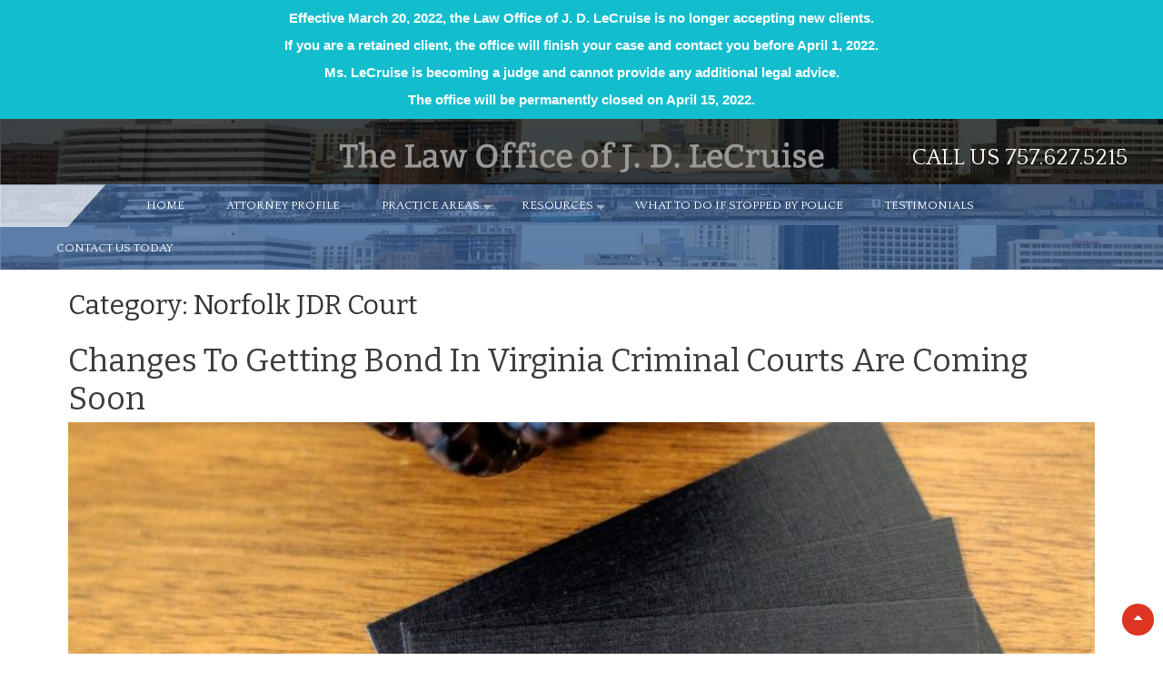

--- FILE ---
content_type: text/html; charset=UTF-8
request_url: https://lecruiselaw.com/category/norfolk-jdr-court/
body_size: 68729
content:
<!DOCTYPE html>
<html dir="ltr" lang="en-US" xmlns:fb="https://www.facebook.com/2008/fbml" xmlns:addthis="https://www.addthis.com/help/api-spec"  prefix="og: https://ogp.me/ns#">
<head>
<meta charset="UTF-8">
<meta name="viewport" content="width=device-width, initial-scale=1">
<link rel="profile" href="http://gmpg.org/xfn/11">
<link rel="pingback" href="https://lecruiselaw.com/xmlrpc.php">
<title>Norfolk JDR Court |</title>
<link href="https://fonts.googleapis.com/css?family=Lato:100,100i,200,200i,300,300i,400,400i,500,500i,600,600i,700,700i,800,800i,900,900i%7COpen+Sans:100,100i,200,200i,300,300i,400,400i,500,500i,600,600i,700,700i,800,800i,900,900i%7CIndie+Flower:100,100i,200,200i,300,300i,400,400i,500,500i,600,600i,700,700i,800,800i,900,900i%7COswald:100,100i,200,200i,300,300i,400,400i,500,500i,600,600i,700,700i,800,800i,900,900i" rel="stylesheet">	<style>img:is([sizes="auto" i], [sizes^="auto," i]) { contain-intrinsic-size: 3000px 1500px }</style>
	
		<!-- All in One SEO 4.9.3 - aioseo.com -->
	<meta name="robots" content="noindex, max-image-preview:large" />
	<meta name="keywords" content="getting bail in norfolk,receiving bond in portsmouth,bail and bond in virginia,bond hearings in norfolk,norfolk bond hearings,norfolk bail hearings,norfolk bond hearing lawyer,young lawyer of the year,virginia state bar young lawyer of the year,contempt of court in virginia,norfolk contempt of court,portsmouth contempt of court,failure to appear charge norfolk,fta charge norfolk,fta charge virginia. fta charge portsmouth,norfolk general district court,norfolk circuit court,portsmouth general district court,portsmouth circuit court,virginia beach general district court virginia beach circuit court,chesapeake general district court,chesapeake circuit court,hampton general district court,newport news general district court" />
	<link rel="canonical" href="https://lecruiselaw.com/category/norfolk-jdr-court/" />
	<meta name="generator" content="All in One SEO (AIOSEO) 4.9.3" />
		<script type="application/ld+json" class="aioseo-schema">
			{"@context":"https:\/\/schema.org","@graph":[{"@type":"BreadcrumbList","@id":"https:\/\/lecruiselaw.com\/category\/norfolk-jdr-court\/#breadcrumblist","itemListElement":[{"@type":"ListItem","@id":"https:\/\/lecruiselaw.com#listItem","position":1,"name":"Home","item":"https:\/\/lecruiselaw.com","nextItem":{"@type":"ListItem","@id":"https:\/\/lecruiselaw.com\/category\/norfolk-jdr-court\/#listItem","name":"Norfolk JDR Court"}},{"@type":"ListItem","@id":"https:\/\/lecruiselaw.com\/category\/norfolk-jdr-court\/#listItem","position":2,"name":"Norfolk JDR Court","previousItem":{"@type":"ListItem","@id":"https:\/\/lecruiselaw.com#listItem","name":"Home"}}]},{"@type":"CollectionPage","@id":"https:\/\/lecruiselaw.com\/category\/norfolk-jdr-court\/#collectionpage","url":"https:\/\/lecruiselaw.com\/category\/norfolk-jdr-court\/","name":"Norfolk JDR Court |","inLanguage":"en-US","isPartOf":{"@id":"https:\/\/lecruiselaw.com\/#website"},"breadcrumb":{"@id":"https:\/\/lecruiselaw.com\/category\/norfolk-jdr-court\/#breadcrumblist"}},{"@type":"Organization","@id":"https:\/\/lecruiselaw.com\/#organization","url":"https:\/\/lecruiselaw.com\/"},{"@type":"WebSite","@id":"https:\/\/lecruiselaw.com\/#website","url":"https:\/\/lecruiselaw.com\/","inLanguage":"en-US","publisher":{"@id":"https:\/\/lecruiselaw.com\/#organization"}}]}
		</script>
		<!-- All in One SEO -->

<link rel='dns-prefetch' href='//fonts.googleapis.com' />
<link rel="alternate" type="application/rss+xml" title=" &raquo; Feed" href="https://lecruiselaw.com/feed/" />
<link rel="alternate" type="application/rss+xml" title=" &raquo; Norfolk JDR Court Category Feed" href="https://lecruiselaw.com/category/norfolk-jdr-court/feed/" />
<script type="text/javascript">
/* <![CDATA[ */
window._wpemojiSettings = {"baseUrl":"https:\/\/s.w.org\/images\/core\/emoji\/15.0.3\/72x72\/","ext":".png","svgUrl":"https:\/\/s.w.org\/images\/core\/emoji\/15.0.3\/svg\/","svgExt":".svg","source":{"concatemoji":"https:\/\/lecruiselaw.com\/wp-includes\/js\/wp-emoji-release.min.js?ver=6.7.4"}};
/*! This file is auto-generated */
!function(i,n){var o,s,e;function c(e){try{var t={supportTests:e,timestamp:(new Date).valueOf()};sessionStorage.setItem(o,JSON.stringify(t))}catch(e){}}function p(e,t,n){e.clearRect(0,0,e.canvas.width,e.canvas.height),e.fillText(t,0,0);var t=new Uint32Array(e.getImageData(0,0,e.canvas.width,e.canvas.height).data),r=(e.clearRect(0,0,e.canvas.width,e.canvas.height),e.fillText(n,0,0),new Uint32Array(e.getImageData(0,0,e.canvas.width,e.canvas.height).data));return t.every(function(e,t){return e===r[t]})}function u(e,t,n){switch(t){case"flag":return n(e,"\ud83c\udff3\ufe0f\u200d\u26a7\ufe0f","\ud83c\udff3\ufe0f\u200b\u26a7\ufe0f")?!1:!n(e,"\ud83c\uddfa\ud83c\uddf3","\ud83c\uddfa\u200b\ud83c\uddf3")&&!n(e,"\ud83c\udff4\udb40\udc67\udb40\udc62\udb40\udc65\udb40\udc6e\udb40\udc67\udb40\udc7f","\ud83c\udff4\u200b\udb40\udc67\u200b\udb40\udc62\u200b\udb40\udc65\u200b\udb40\udc6e\u200b\udb40\udc67\u200b\udb40\udc7f");case"emoji":return!n(e,"\ud83d\udc26\u200d\u2b1b","\ud83d\udc26\u200b\u2b1b")}return!1}function f(e,t,n){var r="undefined"!=typeof WorkerGlobalScope&&self instanceof WorkerGlobalScope?new OffscreenCanvas(300,150):i.createElement("canvas"),a=r.getContext("2d",{willReadFrequently:!0}),o=(a.textBaseline="top",a.font="600 32px Arial",{});return e.forEach(function(e){o[e]=t(a,e,n)}),o}function t(e){var t=i.createElement("script");t.src=e,t.defer=!0,i.head.appendChild(t)}"undefined"!=typeof Promise&&(o="wpEmojiSettingsSupports",s=["flag","emoji"],n.supports={everything:!0,everythingExceptFlag:!0},e=new Promise(function(e){i.addEventListener("DOMContentLoaded",e,{once:!0})}),new Promise(function(t){var n=function(){try{var e=JSON.parse(sessionStorage.getItem(o));if("object"==typeof e&&"number"==typeof e.timestamp&&(new Date).valueOf()<e.timestamp+604800&&"object"==typeof e.supportTests)return e.supportTests}catch(e){}return null}();if(!n){if("undefined"!=typeof Worker&&"undefined"!=typeof OffscreenCanvas&&"undefined"!=typeof URL&&URL.createObjectURL&&"undefined"!=typeof Blob)try{var e="postMessage("+f.toString()+"("+[JSON.stringify(s),u.toString(),p.toString()].join(",")+"));",r=new Blob([e],{type:"text/javascript"}),a=new Worker(URL.createObjectURL(r),{name:"wpTestEmojiSupports"});return void(a.onmessage=function(e){c(n=e.data),a.terminate(),t(n)})}catch(e){}c(n=f(s,u,p))}t(n)}).then(function(e){for(var t in e)n.supports[t]=e[t],n.supports.everything=n.supports.everything&&n.supports[t],"flag"!==t&&(n.supports.everythingExceptFlag=n.supports.everythingExceptFlag&&n.supports[t]);n.supports.everythingExceptFlag=n.supports.everythingExceptFlag&&!n.supports.flag,n.DOMReady=!1,n.readyCallback=function(){n.DOMReady=!0}}).then(function(){return e}).then(function(){var e;n.supports.everything||(n.readyCallback(),(e=n.source||{}).concatemoji?t(e.concatemoji):e.wpemoji&&e.twemoji&&(t(e.twemoji),t(e.wpemoji)))}))}((window,document),window._wpemojiSettings);
/* ]]> */
</script>
<link rel='stylesheet' id='layerslider-css' href='https://lecruiselaw.com/wp-content/plugins/LayerSlider/assets/static/layerslider/css/layerslider.css?ver=7.14.0' type='text/css' media='all' />
<style id='wp-emoji-styles-inline-css' type='text/css'>

	img.wp-smiley, img.emoji {
		display: inline !important;
		border: none !important;
		box-shadow: none !important;
		height: 1em !important;
		width: 1em !important;
		margin: 0 0.07em !important;
		vertical-align: -0.1em !important;
		background: none !important;
		padding: 0 !important;
	}
</style>
<link rel='stylesheet' id='wp-block-library-css' href='https://lecruiselaw.com/wp-includes/css/dist/block-library/style.min.css?ver=6.7.4' type='text/css' media='all' />
<link rel='stylesheet' id='aioseo/css/src/vue/standalone/blocks/table-of-contents/global.scss-css' href='https://lecruiselaw.com/wp-content/plugins/all-in-one-seo-pack/dist/Lite/assets/css/table-of-contents/global.e90f6d47.css?ver=4.9.3' type='text/css' media='all' />
<style id='classic-theme-styles-inline-css' type='text/css'>
/*! This file is auto-generated */
.wp-block-button__link{color:#fff;background-color:#32373c;border-radius:9999px;box-shadow:none;text-decoration:none;padding:calc(.667em + 2px) calc(1.333em + 2px);font-size:1.125em}.wp-block-file__button{background:#32373c;color:#fff;text-decoration:none}
</style>
<style id='global-styles-inline-css' type='text/css'>
:root{--wp--preset--aspect-ratio--square: 1;--wp--preset--aspect-ratio--4-3: 4/3;--wp--preset--aspect-ratio--3-4: 3/4;--wp--preset--aspect-ratio--3-2: 3/2;--wp--preset--aspect-ratio--2-3: 2/3;--wp--preset--aspect-ratio--16-9: 16/9;--wp--preset--aspect-ratio--9-16: 9/16;--wp--preset--color--black: #000000;--wp--preset--color--cyan-bluish-gray: #abb8c3;--wp--preset--color--white: #ffffff;--wp--preset--color--pale-pink: #f78da7;--wp--preset--color--vivid-red: #cf2e2e;--wp--preset--color--luminous-vivid-orange: #ff6900;--wp--preset--color--luminous-vivid-amber: #fcb900;--wp--preset--color--light-green-cyan: #7bdcb5;--wp--preset--color--vivid-green-cyan: #00d084;--wp--preset--color--pale-cyan-blue: #8ed1fc;--wp--preset--color--vivid-cyan-blue: #0693e3;--wp--preset--color--vivid-purple: #9b51e0;--wp--preset--gradient--vivid-cyan-blue-to-vivid-purple: linear-gradient(135deg,rgba(6,147,227,1) 0%,rgb(155,81,224) 100%);--wp--preset--gradient--light-green-cyan-to-vivid-green-cyan: linear-gradient(135deg,rgb(122,220,180) 0%,rgb(0,208,130) 100%);--wp--preset--gradient--luminous-vivid-amber-to-luminous-vivid-orange: linear-gradient(135deg,rgba(252,185,0,1) 0%,rgba(255,105,0,1) 100%);--wp--preset--gradient--luminous-vivid-orange-to-vivid-red: linear-gradient(135deg,rgba(255,105,0,1) 0%,rgb(207,46,46) 100%);--wp--preset--gradient--very-light-gray-to-cyan-bluish-gray: linear-gradient(135deg,rgb(238,238,238) 0%,rgb(169,184,195) 100%);--wp--preset--gradient--cool-to-warm-spectrum: linear-gradient(135deg,rgb(74,234,220) 0%,rgb(151,120,209) 20%,rgb(207,42,186) 40%,rgb(238,44,130) 60%,rgb(251,105,98) 80%,rgb(254,248,76) 100%);--wp--preset--gradient--blush-light-purple: linear-gradient(135deg,rgb(255,206,236) 0%,rgb(152,150,240) 100%);--wp--preset--gradient--blush-bordeaux: linear-gradient(135deg,rgb(254,205,165) 0%,rgb(254,45,45) 50%,rgb(107,0,62) 100%);--wp--preset--gradient--luminous-dusk: linear-gradient(135deg,rgb(255,203,112) 0%,rgb(199,81,192) 50%,rgb(65,88,208) 100%);--wp--preset--gradient--pale-ocean: linear-gradient(135deg,rgb(255,245,203) 0%,rgb(182,227,212) 50%,rgb(51,167,181) 100%);--wp--preset--gradient--electric-grass: linear-gradient(135deg,rgb(202,248,128) 0%,rgb(113,206,126) 100%);--wp--preset--gradient--midnight: linear-gradient(135deg,rgb(2,3,129) 0%,rgb(40,116,252) 100%);--wp--preset--font-size--small: 13px;--wp--preset--font-size--medium: 20px;--wp--preset--font-size--large: 36px;--wp--preset--font-size--x-large: 42px;--wp--preset--spacing--20: 0.44rem;--wp--preset--spacing--30: 0.67rem;--wp--preset--spacing--40: 1rem;--wp--preset--spacing--50: 1.5rem;--wp--preset--spacing--60: 2.25rem;--wp--preset--spacing--70: 3.38rem;--wp--preset--spacing--80: 5.06rem;--wp--preset--shadow--natural: 6px 6px 9px rgba(0, 0, 0, 0.2);--wp--preset--shadow--deep: 12px 12px 50px rgba(0, 0, 0, 0.4);--wp--preset--shadow--sharp: 6px 6px 0px rgba(0, 0, 0, 0.2);--wp--preset--shadow--outlined: 6px 6px 0px -3px rgba(255, 255, 255, 1), 6px 6px rgba(0, 0, 0, 1);--wp--preset--shadow--crisp: 6px 6px 0px rgba(0, 0, 0, 1);}:where(.is-layout-flex){gap: 0.5em;}:where(.is-layout-grid){gap: 0.5em;}body .is-layout-flex{display: flex;}.is-layout-flex{flex-wrap: wrap;align-items: center;}.is-layout-flex > :is(*, div){margin: 0;}body .is-layout-grid{display: grid;}.is-layout-grid > :is(*, div){margin: 0;}:where(.wp-block-columns.is-layout-flex){gap: 2em;}:where(.wp-block-columns.is-layout-grid){gap: 2em;}:where(.wp-block-post-template.is-layout-flex){gap: 1.25em;}:where(.wp-block-post-template.is-layout-grid){gap: 1.25em;}.has-black-color{color: var(--wp--preset--color--black) !important;}.has-cyan-bluish-gray-color{color: var(--wp--preset--color--cyan-bluish-gray) !important;}.has-white-color{color: var(--wp--preset--color--white) !important;}.has-pale-pink-color{color: var(--wp--preset--color--pale-pink) !important;}.has-vivid-red-color{color: var(--wp--preset--color--vivid-red) !important;}.has-luminous-vivid-orange-color{color: var(--wp--preset--color--luminous-vivid-orange) !important;}.has-luminous-vivid-amber-color{color: var(--wp--preset--color--luminous-vivid-amber) !important;}.has-light-green-cyan-color{color: var(--wp--preset--color--light-green-cyan) !important;}.has-vivid-green-cyan-color{color: var(--wp--preset--color--vivid-green-cyan) !important;}.has-pale-cyan-blue-color{color: var(--wp--preset--color--pale-cyan-blue) !important;}.has-vivid-cyan-blue-color{color: var(--wp--preset--color--vivid-cyan-blue) !important;}.has-vivid-purple-color{color: var(--wp--preset--color--vivid-purple) !important;}.has-black-background-color{background-color: var(--wp--preset--color--black) !important;}.has-cyan-bluish-gray-background-color{background-color: var(--wp--preset--color--cyan-bluish-gray) !important;}.has-white-background-color{background-color: var(--wp--preset--color--white) !important;}.has-pale-pink-background-color{background-color: var(--wp--preset--color--pale-pink) !important;}.has-vivid-red-background-color{background-color: var(--wp--preset--color--vivid-red) !important;}.has-luminous-vivid-orange-background-color{background-color: var(--wp--preset--color--luminous-vivid-orange) !important;}.has-luminous-vivid-amber-background-color{background-color: var(--wp--preset--color--luminous-vivid-amber) !important;}.has-light-green-cyan-background-color{background-color: var(--wp--preset--color--light-green-cyan) !important;}.has-vivid-green-cyan-background-color{background-color: var(--wp--preset--color--vivid-green-cyan) !important;}.has-pale-cyan-blue-background-color{background-color: var(--wp--preset--color--pale-cyan-blue) !important;}.has-vivid-cyan-blue-background-color{background-color: var(--wp--preset--color--vivid-cyan-blue) !important;}.has-vivid-purple-background-color{background-color: var(--wp--preset--color--vivid-purple) !important;}.has-black-border-color{border-color: var(--wp--preset--color--black) !important;}.has-cyan-bluish-gray-border-color{border-color: var(--wp--preset--color--cyan-bluish-gray) !important;}.has-white-border-color{border-color: var(--wp--preset--color--white) !important;}.has-pale-pink-border-color{border-color: var(--wp--preset--color--pale-pink) !important;}.has-vivid-red-border-color{border-color: var(--wp--preset--color--vivid-red) !important;}.has-luminous-vivid-orange-border-color{border-color: var(--wp--preset--color--luminous-vivid-orange) !important;}.has-luminous-vivid-amber-border-color{border-color: var(--wp--preset--color--luminous-vivid-amber) !important;}.has-light-green-cyan-border-color{border-color: var(--wp--preset--color--light-green-cyan) !important;}.has-vivid-green-cyan-border-color{border-color: var(--wp--preset--color--vivid-green-cyan) !important;}.has-pale-cyan-blue-border-color{border-color: var(--wp--preset--color--pale-cyan-blue) !important;}.has-vivid-cyan-blue-border-color{border-color: var(--wp--preset--color--vivid-cyan-blue) !important;}.has-vivid-purple-border-color{border-color: var(--wp--preset--color--vivid-purple) !important;}.has-vivid-cyan-blue-to-vivid-purple-gradient-background{background: var(--wp--preset--gradient--vivid-cyan-blue-to-vivid-purple) !important;}.has-light-green-cyan-to-vivid-green-cyan-gradient-background{background: var(--wp--preset--gradient--light-green-cyan-to-vivid-green-cyan) !important;}.has-luminous-vivid-amber-to-luminous-vivid-orange-gradient-background{background: var(--wp--preset--gradient--luminous-vivid-amber-to-luminous-vivid-orange) !important;}.has-luminous-vivid-orange-to-vivid-red-gradient-background{background: var(--wp--preset--gradient--luminous-vivid-orange-to-vivid-red) !important;}.has-very-light-gray-to-cyan-bluish-gray-gradient-background{background: var(--wp--preset--gradient--very-light-gray-to-cyan-bluish-gray) !important;}.has-cool-to-warm-spectrum-gradient-background{background: var(--wp--preset--gradient--cool-to-warm-spectrum) !important;}.has-blush-light-purple-gradient-background{background: var(--wp--preset--gradient--blush-light-purple) !important;}.has-blush-bordeaux-gradient-background{background: var(--wp--preset--gradient--blush-bordeaux) !important;}.has-luminous-dusk-gradient-background{background: var(--wp--preset--gradient--luminous-dusk) !important;}.has-pale-ocean-gradient-background{background: var(--wp--preset--gradient--pale-ocean) !important;}.has-electric-grass-gradient-background{background: var(--wp--preset--gradient--electric-grass) !important;}.has-midnight-gradient-background{background: var(--wp--preset--gradient--midnight) !important;}.has-small-font-size{font-size: var(--wp--preset--font-size--small) !important;}.has-medium-font-size{font-size: var(--wp--preset--font-size--medium) !important;}.has-large-font-size{font-size: var(--wp--preset--font-size--large) !important;}.has-x-large-font-size{font-size: var(--wp--preset--font-size--x-large) !important;}
:where(.wp-block-post-template.is-layout-flex){gap: 1.25em;}:where(.wp-block-post-template.is-layout-grid){gap: 1.25em;}
:where(.wp-block-columns.is-layout-flex){gap: 2em;}:where(.wp-block-columns.is-layout-grid){gap: 2em;}
:root :where(.wp-block-pullquote){font-size: 1.5em;line-height: 1.6;}
</style>
<link rel='stylesheet' id='aps-animate-css-css' href='https://lecruiselaw.com/wp-content/plugins/accesspress-social-icons/css/animate.css?ver=1.8.5' type='text/css' media='all' />
<link rel='stylesheet' id='aps-frontend-css-css' href='https://lecruiselaw.com/wp-content/plugins/accesspress-social-icons/css/frontend.css?ver=1.8.5' type='text/css' media='all' />
<link rel='stylesheet' id='contact-form-7-css' href='https://lecruiselaw.com/wp-content/plugins/contact-form-7/includes/css/styles.css?ver=6.1.4' type='text/css' media='all' />
<link rel='stylesheet' id='google-typography-font-css' href='//fonts.googleapis.com/css?family=Bitter:normal|Quattrocento:normal' type='text/css' media='all' />
<link rel='stylesheet' id='topbar-css' href='https://lecruiselaw.com/wp-content/plugins/top-bar/inc/../css/topbar_style.css?ver=6.7.4' type='text/css' media='all' />
<link rel='stylesheet' id='accesspress-basic-superfish-css-css' href='https://lecruiselaw.com/wp-content/themes/lecruise/css/superfish.css?ver=6.7.4' type='text/css' media='all' />
<link rel='stylesheet' id='accesspress-basic-lato-font-css' href='//fonts.googleapis.com/css?family=Lato%3A400%2C100%2C100italic%2C300%2C300italic%2C400italic%2C700%2C700italic%2C900%2C900italic&#038;ver=6.7.4' type='text/css' media='all' />
<link rel='stylesheet' id='accesspress-basic-style-css' href='https://lecruiselaw.com/wp-content/themes/lecruise/style.css?ver=6.7.4' type='text/css' media='all' />
<link rel='stylesheet' id='accesspress-basic-responsive-css-css' href='https://lecruiselaw.com/wp-content/themes/lecruise/css/responsive.css?ver=6.7.4' type='text/css' media='all' />
<link rel='stylesheet' id='font-awesome-css' href='https://lecruiselaw.com/wp-content/themes/lecruise/css/fawesome/css/font-awesome.css?ver=6.7.4' type='text/css' media='all' />
<link rel='stylesheet' id='newsletter-css' href='https://lecruiselaw.com/wp-content/plugins/newsletter/style.css?ver=8.6.4' type='text/css' media='all' />
<link rel='stylesheet' id='addthis_all_pages-css' href='https://lecruiselaw.com/wp-content/plugins/addthis/frontend/build/addthis_wordpress_public.min.css?ver=6.7.4' type='text/css' media='all' />
<script type="text/javascript" src="https://lecruiselaw.com/wp-includes/js/jquery/jquery.min.js?ver=3.7.1" id="jquery-core-js"></script>
<script type="text/javascript" src="https://lecruiselaw.com/wp-includes/js/jquery/jquery-migrate.min.js?ver=3.4.1" id="jquery-migrate-js"></script>
<script type="text/javascript" id="layerslider-utils-js-extra">
/* <![CDATA[ */
var LS_Meta = {"v":"7.14.0","fixGSAP":"1"};
/* ]]> */
</script>
<script type="text/javascript" src="https://lecruiselaw.com/wp-content/plugins/LayerSlider/assets/static/layerslider/js/layerslider.utils.js?ver=7.14.0" id="layerslider-utils-js"></script>
<script type="text/javascript" src="https://lecruiselaw.com/wp-content/plugins/LayerSlider/assets/static/layerslider/js/layerslider.kreaturamedia.jquery.js?ver=7.14.0" id="layerslider-js"></script>
<script type="text/javascript" src="https://lecruiselaw.com/wp-content/plugins/LayerSlider/assets/static/layerslider/js/layerslider.transitions.js?ver=7.14.0" id="layerslider-transitions-js"></script>
<script type="text/javascript" src="https://lecruiselaw.com/wp-content/plugins/accesspress-social-icons/js/frontend.js?ver=1.8.5" id="aps-frontend-js-js"></script>
<script type="text/javascript" id="topbar_frontjs-js-extra">
/* <![CDATA[ */
var tpbr_settings = {"fixed":"notfixed","user_who":"notloggedin","guests_or_users":"all","message":"Effective March 20, 2022, the Law Office of J. D. LeCruise is no longer accepting new clients. <br\/> If you are a retained client, the office will finish your case and contact you before April 1, 2022. <br\/> Ms. LeCruise is becoming a judge and cannot provide any additional legal advice. <br\/> The office will be permanently closed on April 15, 2022.","status":"active","yn_button":"nobutton","color":"#12bece","button_text":"","button_url":"","button_behavior":"samewindow","is_admin_bar":"no","detect_sticky":"0"};
/* ]]> */
</script>
<script type="text/javascript" src="https://lecruiselaw.com/wp-content/plugins/top-bar/inc/../js/tpbr_front.min.js?ver=6.7.4" id="topbar_frontjs-js"></script>
<script type="text/javascript" src="https://lecruiselaw.com/wp-includes/js/hoverIntent.min.js?ver=1.10.2" id="hoverIntent-js"></script>
<script type="text/javascript" src="https://lecruiselaw.com/wp-content/themes/lecruise/js/superfish.js?ver=6.7.4" id="accesspress-basic-superfish-js"></script>
<script type="text/javascript" src="https://lecruiselaw.com/wp-content/themes/lecruise/js/custom.js?ver=6.7.4" id="accesspress-basic-custom-js-js"></script>
<script type="text/javascript" src="https://lecruiselaw.com/wp-content/themes/lecruise/js/jquery.bxslider.js?ver=6.7.4" id="jquery-bxslider-js-js"></script>
<script></script><meta name="generator" content="Powered by LayerSlider 7.14.0 - Build Heros, Sliders, and Popups. Create Animations and Beautiful, Rich Web Content as Easy as Never Before on WordPress." />
<!-- LayerSlider updates and docs at: https://layerslider.com -->
<link rel="https://api.w.org/" href="https://lecruiselaw.com/wp-json/" /><link rel="alternate" title="JSON" type="application/json" href="https://lecruiselaw.com/wp-json/wp/v2/categories/26" /><link rel="EditURI" type="application/rsd+xml" title="RSD" href="https://lecruiselaw.com/xmlrpc.php?rsd" />
<meta name="generator" content="WordPress 6.7.4" />

<style type="text/css">
h1, h2, h3{ font-family: "Bitter"; font-weight: normal; color: #222222;  }
body{ font-family: "Quattrocento"; font-weight: normal; color: #222222;  }
</style>
<meta name="generator" content="Powered by WPBakery Page Builder - drag and drop page builder for WordPress."/>
	<style type="text/css">
			.site-title,
		.site-description {
			position: absolute;
			clip: rect(1px, 1px, 1px, 1px);
		}
		</style>
	<script data-cfasync="false" type="text/javascript">if (window.addthis_product === undefined) { window.addthis_product = "wpp"; } if (window.wp_product_version === undefined) { window.wp_product_version = "wpp-6.1.8"; } if (window.wp_blog_version === undefined) { window.wp_blog_version = "6.7.4"; } if (window.addthis_share === undefined) { window.addthis_share = {}; } if (window.addthis_config === undefined) { window.addthis_config = {"data_track_clickback":true,"ignore_server_config":true,"ui_atversion":300}; } if (window.addthis_layers === undefined) { window.addthis_layers = {}; } if (window.addthis_layers_tools === undefined) { window.addthis_layers_tools = [{"share":{"counts":"none","numPreferredServices":4,"mobile":false,"position":"left","theme":"light"}},{"sharedock":{"counts":"one","numPreferredServices":4,"mobileButtonSize":"large","position":"bottom","theme":"transparent"}}]; } else { window.addthis_layers_tools.push({"share":{"counts":"none","numPreferredServices":4,"mobile":false,"position":"left","theme":"light"}}); window.addthis_layers_tools.push({"sharedock":{"counts":"one","numPreferredServices":4,"mobileButtonSize":"large","position":"bottom","theme":"transparent"}});  } if (window.addthis_plugin_info === undefined) { window.addthis_plugin_info = {"info_status":"enabled","cms_name":"WordPress","plugin_name":"Share Buttons by AddThis","plugin_version":"6.1.8","plugin_mode":"WordPress","anonymous_profile_id":"wp-0bc99f57ff865166deca071e79dbb462","page_info":{"template":"categories","post_type":""},"sharing_enabled_on_post_via_metabox":false}; } 
                    (function() {
                      var first_load_interval_id = setInterval(function () {
                        if (typeof window.addthis !== 'undefined') {
                          window.clearInterval(first_load_interval_id);
                          if (typeof window.addthis_layers !== 'undefined' && Object.getOwnPropertyNames(window.addthis_layers).length > 0) {
                            window.addthis.layers(window.addthis_layers);
                          }
                          if (Array.isArray(window.addthis_layers_tools)) {
                            for (i = 0; i < window.addthis_layers_tools.length; i++) {
                              window.addthis.layers(window.addthis_layers_tools[i]);
                            }
                          }
                        }
                     },1000)
                    }());
                </script> <script data-cfasync="false" type="text/javascript" src="https://s7.addthis.com/js/300/addthis_widget.js#pubid=wp-0bc99f57ff865166deca071e79dbb462" async="async"></script><link rel="icon" href="https://lecruiselaw.com/wp-content/uploads/2016/02/lecruise-favi.jpg" sizes="32x32" />
<link rel="icon" href="https://lecruiselaw.com/wp-content/uploads/2016/02/lecruise-favi.jpg" sizes="192x192" />
<link rel="apple-touch-icon" href="https://lecruiselaw.com/wp-content/uploads/2016/02/lecruise-favi.jpg" />
<meta name="msapplication-TileImage" content="https://lecruiselaw.com/wp-content/uploads/2016/02/lecruise-favi.jpg" />
		<style type="text/css" id="wp-custom-css">
			.home footer#colophon {
    margin-top: -734px;
    padding-top: 643px;
}
div#tpbr_box {
    font-weight: bold !important;
}		</style>
		<noscript><style> .wpb_animate_when_almost_visible { opacity: 1; }</style></noscript>
<script>
  (function(i,s,o,g,r,a,m){i['GoogleAnalyticsObject']=r;i[r]=i[r]||function(){
  (i[r].q=i[r].q||[]).push(arguments)},i[r].l=1*new Date();a=s.createElement(o),
  m=s.getElementsByTagName(o)[0];a.async=1;a.src=g;m.parentNode.insertBefore(a,m)
  })(window,document,'script','//www.google-analytics.com/analytics.js','ga');

  ga('create', 'UA-73524702-1', 'auto');
  ga('send', 'pageview');

</script>
<meta name="msvalidate.01" content="5391CAAB1729CD29BE21F0D3B817D96D" />

</head>

<body class="archive category category-norfolk-jdr-court category-26 wpb-js-composer js-comp-ver-7.9 vc_responsive">
<div id="page" class="hfeed site">
	<a class="skip-link screen-reader-text" href="#content">Skip to content</a>

	<header id="masthead" class="site-header header-logo-only" role="banner">
        	<div class="top-header clearfix">
                <div class="ap-container">
                    <div class="site-branding">
                    <a href="https://lecruiselaw.com"><img class="lecruise-logo" src="http://lecruiselaw.com/wp-content/uploads/2015/12/lecruise-logo.png" /></a>
                                                    
                                                                                                                    
                                    		</div><!-- .site-branding -->
                    <div class="right-top-head">
                                                                                    <div class="call-us">CALL US  757.627.5215</div>
                                                                                                </div>
                </div> <!-- ap-container -->
            </div> <!-- top-header -->
            
            <div class="menu-wrapper clearfix"> 
                <div class="ap-container">
                    <a class="menu-trigger"><span></span><span></span><span></span></a> 
                      
            		<nav id="site-navigation" class="main-navigation" role="navigation">
            		  <div class="nav-graphic"></div>
            			<button class="menu-toggle hide" aria-controls="primary-menu" aria-expanded="false">Primary Menu</button>
            			<div class="menu-menu-1-container"><ul id="primary-menu" class="menu"><li id="menu-item-42" class="menu-item menu-item-type-post_type menu-item-object-page menu-item-home menu-item-42"><a href="https://lecruiselaw.com/">HOME</a></li>
<li id="menu-item-43" class="menu-item menu-item-type-post_type menu-item-object-page menu-item-43"><a href="https://lecruiselaw.com/attorney-profile/">ATTORNEY PROFILE</a></li>
<li id="menu-item-46" class="menu-item menu-item-type-post_type menu-item-object-page menu-item-has-children menu-item-46"><a href="https://lecruiselaw.com/practice-areas/">PRACTICE AREAS</a>
<ul class="sub-menu">
	<li id="menu-item-70" class="menu-item menu-item-type-post_type menu-item-object-page menu-item-70"><a href="https://lecruiselaw.com/defense-of-college-students/">DEFENSE OF COLLEGE STUDENTS</a></li>
	<li id="menu-item-79" class="menu-item menu-item-type-post_type menu-item-object-page menu-item-79"><a href="https://lecruiselaw.com/duidwi-and-reckless-driving/">​DUI/DWI AND RECKLESS DRIVING</a></li>
	<li id="menu-item-78" class="menu-item menu-item-type-post_type menu-item-object-page menu-item-78"><a href="https://lecruiselaw.com/drug-possession-and-pwid/">DRUG POSSESSION AND PWID</a></li>
	<li id="menu-item-91" class="menu-item menu-item-type-post_type menu-item-object-page menu-item-91"><a href="https://lecruiselaw.com/expungements/">EXPUNGEMENTS</a></li>
	<li id="menu-item-90" class="menu-item menu-item-type-post_type menu-item-object-page menu-item-90"><a href="https://lecruiselaw.com/firearm-offenses/">FIREARM OFFENSES</a></li>
	<li id="menu-item-89" class="menu-item menu-item-type-post_type menu-item-object-page menu-item-89"><a href="https://lecruiselaw.com/misdemeanor-offenses/">MISDEMEANOR OFFENSES</a></li>
	<li id="menu-item-101" class="menu-item menu-item-type-post_type menu-item-object-page menu-item-101"><a href="https://lecruiselaw.com/probation-violations/">PROBATION VIOLATIONS</a></li>
	<li id="menu-item-100" class="menu-item menu-item-type-post_type menu-item-object-page menu-item-100"><a href="https://lecruiselaw.com/larceny-and-shoplifting-defense/">LARCENY AND SHOPLIFTING DEFENSE</a></li>
	<li id="menu-item-99" class="menu-item menu-item-type-post_type menu-item-object-page menu-item-99"><a href="https://lecruiselaw.com/violent-crimes/">VIOLENT CRIMES</a></li>
	<li id="menu-item-256" class="menu-item menu-item-type-post_type menu-item-object-page menu-item-256"><a href="https://lecruiselaw.com/other-practice-areas/">OTHER PRACTICE AREAS</a></li>
</ul>
</li>
<li id="menu-item-47" class="menu-item menu-item-type-post_type menu-item-object-page menu-item-has-children menu-item-47"><a href="https://lecruiselaw.com/resources/">RESOURCES</a>
<ul class="sub-menu">
	<li id="menu-item-140" class="menu-item menu-item-type-post_type menu-item-object-page menu-item-140"><a href="https://lecruiselaw.com/resources/">Frequently Asked Questions</a></li>
	<li id="menu-item-139" class="menu-item menu-item-type-post_type menu-item-object-page menu-item-139"><a href="https://lecruiselaw.com/avvo-questions/">Avvo Q&#038;A</a></li>
	<li id="menu-item-276" class="menu-item menu-item-type-post_type menu-item-object-page menu-item-276"><a href="https://lecruiselaw.com/blog/">Blog</a></li>
</ul>
</li>
<li id="menu-item-49" class="menu-item menu-item-type-post_type menu-item-object-page menu-item-49"><a href="https://lecruiselaw.com/what-to-do-if-stopped-by-police/">WHAT TO DO IF STOPPED BY POLICE</a></li>
<li id="menu-item-48" class="menu-item menu-item-type-post_type menu-item-object-page menu-item-48"><a href="https://lecruiselaw.com/testimonials/">TESTIMONIALS</a></li>
<li id="menu-item-44" class="menu-item menu-item-type-post_type menu-item-object-page menu-item-44"><a href="https://lecruiselaw.com/contact/">CONTACT US TODAY</a></li>
</ul></div>            		</nav><!-- #site-navigation -->
                                    </div>
            </div>
            <nav id="site-navigation-responsive" class="main-navigation-responsive">
    			<button class="menu-toggle hide" aria-controls="primary-menu" aria-expanded="false">Primary Menu</button>
    			<div class="menu-menu-1-container"><ul id="primary-menu" class="menu"><li class="menu-item menu-item-type-post_type menu-item-object-page menu-item-home menu-item-42"><a href="https://lecruiselaw.com/">HOME</a></li>
<li class="menu-item menu-item-type-post_type menu-item-object-page menu-item-43"><a href="https://lecruiselaw.com/attorney-profile/">ATTORNEY PROFILE</a></li>
<li class="menu-item menu-item-type-post_type menu-item-object-page menu-item-has-children menu-item-46"><a href="https://lecruiselaw.com/practice-areas/">PRACTICE AREAS</a>
<ul class="sub-menu">
	<li class="menu-item menu-item-type-post_type menu-item-object-page menu-item-70"><a href="https://lecruiselaw.com/defense-of-college-students/">DEFENSE OF COLLEGE STUDENTS</a></li>
	<li class="menu-item menu-item-type-post_type menu-item-object-page menu-item-79"><a href="https://lecruiselaw.com/duidwi-and-reckless-driving/">​DUI/DWI AND RECKLESS DRIVING</a></li>
	<li class="menu-item menu-item-type-post_type menu-item-object-page menu-item-78"><a href="https://lecruiselaw.com/drug-possession-and-pwid/">DRUG POSSESSION AND PWID</a></li>
	<li class="menu-item menu-item-type-post_type menu-item-object-page menu-item-91"><a href="https://lecruiselaw.com/expungements/">EXPUNGEMENTS</a></li>
	<li class="menu-item menu-item-type-post_type menu-item-object-page menu-item-90"><a href="https://lecruiselaw.com/firearm-offenses/">FIREARM OFFENSES</a></li>
	<li class="menu-item menu-item-type-post_type menu-item-object-page menu-item-89"><a href="https://lecruiselaw.com/misdemeanor-offenses/">MISDEMEANOR OFFENSES</a></li>
	<li class="menu-item menu-item-type-post_type menu-item-object-page menu-item-101"><a href="https://lecruiselaw.com/probation-violations/">PROBATION VIOLATIONS</a></li>
	<li class="menu-item menu-item-type-post_type menu-item-object-page menu-item-100"><a href="https://lecruiselaw.com/larceny-and-shoplifting-defense/">LARCENY AND SHOPLIFTING DEFENSE</a></li>
	<li class="menu-item menu-item-type-post_type menu-item-object-page menu-item-99"><a href="https://lecruiselaw.com/violent-crimes/">VIOLENT CRIMES</a></li>
	<li class="menu-item menu-item-type-post_type menu-item-object-page menu-item-256"><a href="https://lecruiselaw.com/other-practice-areas/">OTHER PRACTICE AREAS</a></li>
</ul>
</li>
<li class="menu-item menu-item-type-post_type menu-item-object-page menu-item-has-children menu-item-47"><a href="https://lecruiselaw.com/resources/">RESOURCES</a>
<ul class="sub-menu">
	<li class="menu-item menu-item-type-post_type menu-item-object-page menu-item-140"><a href="https://lecruiselaw.com/resources/">Frequently Asked Questions</a></li>
	<li class="menu-item menu-item-type-post_type menu-item-object-page menu-item-139"><a href="https://lecruiselaw.com/avvo-questions/">Avvo Q&#038;A</a></li>
	<li class="menu-item menu-item-type-post_type menu-item-object-page menu-item-276"><a href="https://lecruiselaw.com/blog/">Blog</a></li>
</ul>
</li>
<li class="menu-item menu-item-type-post_type menu-item-object-page menu-item-49"><a href="https://lecruiselaw.com/what-to-do-if-stopped-by-police/">WHAT TO DO IF STOPPED BY POLICE</a></li>
<li class="menu-item menu-item-type-post_type menu-item-object-page menu-item-48"><a href="https://lecruiselaw.com/testimonials/">TESTIMONIALS</a></li>
<li class="menu-item menu-item-type-post_type menu-item-object-page menu-item-44"><a href="https://lecruiselaw.com/contact/">CONTACT US TODAY</a></li>
</ul></div>    		</nav><!-- #site-navigation -->
	</header><!-- #masthead -->

	<div id="content" class="site-content">
    	<header class="page-header">
		<div class="ap-container">
            <h1 class="page-title">Category: <span>Norfolk JDR Court</span></h1>        </div>
	</header><!-- .page-header -->
	<main id="main" class="site-main no-sidebar-wide blog-image-large" role="main">
        <div class="ap-container">
                    <div id="primary" class="content-area">
        
        			        			        
        				<article id="post-625" class="category-post-list post-625 post type-post status-publish format-standard has-post-thumbnail hentry category-bail-and-bond category-criminal-defense category-felonies-in-virginia category-firearm-crimes-in-virginia category-misdemeanor-appeals-in-virginia category-misdemeanors-in-virginia category-norfolk-circuit-court category-norfolk-gdc-court category-norfolk-general-district-court category-norfolk-jdr-court category-norfolk-outstanding-warrants category-norfolk-traffic-court category-traffic-crimes-in-virginia">
	<header class="entry-header">
		<h1 class="entry-title"><a href="https://lecruiselaw.com/changes-to-getting-bond-in-virginia-criminal-courts-are-coming/" rel="bookmark">Changes to Getting Bond in Virginia Criminal Courts are Coming Soon</a></h1>
			</header><!-- .entry-header -->
    
    <figure class="blog-feature-image">
        <a href="https://lecruiselaw.com/changes-to-getting-bond-in-virginia-criminal-courts-are-coming/">
                            <img src="https://lecruiselaw.com/wp-content/uploads/2017/02/norfolk-criminal-defense-attorney-02-840x370.jpg" title="Changes to Getting Bond in Virginia Criminal Courts are Coming Soon" alt="Changes to Getting Bond in Virginia Criminal Courts are Coming Soon" />
                    </a>
    </figure>

	<div class="entry-content">
                    <div class="at-above-post-cat-page addthis_tool" data-url="https://lecruiselaw.com/changes-to-getting-bond-in-virginia-criminal-courts-are-coming/"></div>
<p>During the most recent legislative session, the Virginia General Assembly passed a variety of criminal justice reforms. One significant change implemented was in the area of bail and bond. Specifically, the General Assembly repealed the long-standing presumption against bond that existed for many criminal offenses. In practice, this meant that magistrates were not permitted to&#8230;<!-- AddThis Advanced Settings above via filter on get_the_excerpt --><!-- AddThis Advanced Settings below via filter on get_the_excerpt --><!-- AddThis Advanced Settings generic via filter on get_the_excerpt --><!-- AddThis Share Buttons above via filter on get_the_excerpt --><!-- AddThis Share Buttons below via filter on get_the_excerpt --></p>
<div class="at-below-post-cat-page addthis_tool" data-url="https://lecruiselaw.com/changes-to-getting-bond-in-virginia-criminal-courts-are-coming/"></div>
<p><!-- AddThis Share Buttons generic via filter on get_the_excerpt --></p>
        	</div><!-- .entry-content -->

	<footer class="entry-footer clearfix">
        <span class="entry-footer-wrapper">
            <span class="author user-wrapper"><i class="fa fa-user"></i><a href="">J.D. Lecruise</a></span>
            <span class="posted-date user-wrapper"><i class="fa fa-calendar"></i><a href="">May 21, 6</a></span>
                            <span class="category user-wrapper"><i class="fa fa-folder"></i><a href="https://lecruiselaw.com/category/bail-and-bond/" rel="category tag">Bail and Bond</a>, <a href="https://lecruiselaw.com/category/criminal-defense/" rel="category tag">Criminal Defense</a>, <a href="https://lecruiselaw.com/category/felonies-in-virginia/" rel="category tag">Felonies in Virginia</a>, <a href="https://lecruiselaw.com/category/firearm-crimes-in-virginia/" rel="category tag">Firearm Crimes in Virginia</a>, <a href="https://lecruiselaw.com/category/misdemeanor-appeals-in-virginia/" rel="category tag">Misdemeanor Appeals in Virginia</a>, <a href="https://lecruiselaw.com/category/misdemeanors-in-virginia/" rel="category tag">Misdemeanors in Virginia</a>, <a href="https://lecruiselaw.com/category/norfolk-circuit-court/" rel="category tag">Norfolk Circuit Court</a>, <a href="https://lecruiselaw.com/category/norfolk-gdc-court/" rel="category tag">Norfolk GDC Court</a>, <a href="https://lecruiselaw.com/category/norfolk-general-district-court/" rel="category tag">Norfolk General District Court</a>, <a href="https://lecruiselaw.com/category/norfolk-jdr-court/" rel="category tag">Norfolk JDR Court</a>, <a href="https://lecruiselaw.com/category/norfolk-outstanding-warrants/" rel="category tag">Norfolk Outstanding Warrants</a>, <a href="https://lecruiselaw.com/category/norfolk-traffic-court/" rel="category tag">Norfolk Traffic Court</a>, <a href="https://lecruiselaw.com/category/traffic-crimes-in-virginia/" rel="category tag">Traffic Crimes in Virginia</a></span>
                                </span>
                    <span class="readmore"><a href="https://lecruiselaw.com/changes-to-getting-bond-in-virginia-criminal-courts-are-coming/">
                                    Read More...                            </a></span>
        			</footer><!-- .entry-footer -->
</article><!-- #post-## -->        
        			        
        				<article id="post-580" class="category-post-list post-580 post type-post status-publish format-standard has-post-thumbnail hentry category-awards-honors category-criminal-defense category-norfolk-circuit-court category-norfolk-gdc-court category-norfolk-general-district-court category-norfolk-jdr-court category-norfolk-traffic-court category-virginia-state-bar-young-lawyer-of-the-year">
	<header class="entry-header">
		<h1 class="entry-title"><a href="https://lecruiselaw.com/norfolk-lawyer-jamilah-d-lecruise-gives-interview-to-canadian-magazine/" rel="bookmark">Norfolk Lawyer Jamilah D. LeCruise Gives Interview to Canadian Magazine</a></h1>
			</header><!-- .entry-header -->
    
    <figure class="blog-feature-image">
        <a href="https://lecruiselaw.com/norfolk-lawyer-jamilah-d-lecruise-gives-interview-to-canadian-magazine/">
                            <img src="https://lecruiselaw.com/wp-content/uploads/2017/02/norfolk-criminal-defense-attorney-02-840x370.jpg" title="Norfolk Lawyer Jamilah D. LeCruise Gives Interview to Canadian Magazine" alt="Norfolk Lawyer Jamilah D. LeCruise Gives Interview to Canadian Magazine" />
                    </a>
    </figure>

	<div class="entry-content">
                    <div class="at-above-post-cat-page addthis_tool" data-url="https://lecruiselaw.com/norfolk-lawyer-jamilah-d-lecruise-gives-interview-to-canadian-magazine/"></div>
<p>Lawyer&#8217;d magazine, which focuses on international Millennial attorneys, reached out to Jamilah LeCruise for an interview regarding her selection as the 2020 Virginia State Bar Young Lawyer of the Year. You can read more here.<!-- AddThis Advanced Settings above via filter on get_the_excerpt --><!-- AddThis Advanced Settings below via filter on get_the_excerpt --><!-- AddThis Advanced Settings generic via filter on get_the_excerpt --><!-- AddThis Share Buttons above via filter on get_the_excerpt --><!-- AddThis Share Buttons below via filter on get_the_excerpt --></p>
<div class="at-below-post-cat-page addthis_tool" data-url="https://lecruiselaw.com/norfolk-lawyer-jamilah-d-lecruise-gives-interview-to-canadian-magazine/"></div>
<p><!-- AddThis Share Buttons generic via filter on get_the_excerpt --></p>
        	</div><!-- .entry-content -->

	<footer class="entry-footer clearfix">
        <span class="entry-footer-wrapper">
            <span class="author user-wrapper"><i class="fa fa-user"></i><a href="">J.D. Lecruise</a></span>
            <span class="posted-date user-wrapper"><i class="fa fa-calendar"></i><a href="">July 20, 23</a></span>
                            <span class="category user-wrapper"><i class="fa fa-folder"></i><a href="https://lecruiselaw.com/category/awards-honors/" rel="category tag">Awards &amp; Honors</a>, <a href="https://lecruiselaw.com/category/criminal-defense/" rel="category tag">Criminal Defense</a>, <a href="https://lecruiselaw.com/category/norfolk-circuit-court/" rel="category tag">Norfolk Circuit Court</a>, <a href="https://lecruiselaw.com/category/norfolk-gdc-court/" rel="category tag">Norfolk GDC Court</a>, <a href="https://lecruiselaw.com/category/norfolk-general-district-court/" rel="category tag">Norfolk General District Court</a>, <a href="https://lecruiselaw.com/category/norfolk-jdr-court/" rel="category tag">Norfolk JDR Court</a>, <a href="https://lecruiselaw.com/category/norfolk-traffic-court/" rel="category tag">Norfolk Traffic Court</a>, <a href="https://lecruiselaw.com/category/virginia-state-bar-young-lawyer-of-the-year/" rel="category tag">Virginia State Bar Young Lawyer of the Year</a></span>
                                </span>
                    <span class="readmore"><a href="https://lecruiselaw.com/norfolk-lawyer-jamilah-d-lecruise-gives-interview-to-canadian-magazine/">
                                    Read More...                            </a></span>
        			</footer><!-- .entry-footer -->
</article><!-- #post-## -->        
        			        
        				<article id="post-573" class="category-post-list post-573 post type-post status-publish format-standard has-post-thumbnail hentry category-criminal-defense category-misdemeanor-appeals-in-virginia category-misdemeanors-in-virginia category-norfolk-circuit-court category-norfolk-gdc-court category-norfolk-general-district-court category-norfolk-jdr-court category-norfolk-traffic-court">
	<header class="entry-header">
		<h1 class="entry-title"><a href="https://lecruiselaw.com/what-is-contempt-of-court-in-virginia-and-how-does-a-judge-punish-it/" rel="bookmark">What is Contempt of Court in Virginia and How Does a Judge Punish It?</a></h1>
			</header><!-- .entry-header -->
    
    <figure class="blog-feature-image">
        <a href="https://lecruiselaw.com/what-is-contempt-of-court-in-virginia-and-how-does-a-judge-punish-it/">
                            <img src="https://lecruiselaw.com/wp-content/uploads/2017/02/norfolk-criminal-defense-attorney-02-840x370.jpg" title="What is Contempt of Court in Virginia and How Does a Judge Punish It?" alt="What is Contempt of Court in Virginia and How Does a Judge Punish It?" />
                    </a>
    </figure>

	<div class="entry-content">
                    <div class="at-above-post-cat-page addthis_tool" data-url="https://lecruiselaw.com/what-is-contempt-of-court-in-virginia-and-how-does-a-judge-punish-it/"></div>
<p>According to the Code of Virginia, a judge may punish the following behaviors as contempt of court: Misbehavior in the presence of the court, or so near thereto as to obstruct or interrupt the administration of justice; Violence, or threats of violence, to a judge or officer of the court, or to a juror, witness,&#8230;<!-- AddThis Advanced Settings above via filter on get_the_excerpt --><!-- AddThis Advanced Settings below via filter on get_the_excerpt --><!-- AddThis Advanced Settings generic via filter on get_the_excerpt --><!-- AddThis Share Buttons above via filter on get_the_excerpt --><!-- AddThis Share Buttons below via filter on get_the_excerpt --></p>
<div class="at-below-post-cat-page addthis_tool" data-url="https://lecruiselaw.com/what-is-contempt-of-court-in-virginia-and-how-does-a-judge-punish-it/"></div>
<p><!-- AddThis Share Buttons generic via filter on get_the_excerpt --></p>
        	</div><!-- .entry-content -->

	<footer class="entry-footer clearfix">
        <span class="entry-footer-wrapper">
            <span class="author user-wrapper"><i class="fa fa-user"></i><a href="">J.D. Lecruise</a></span>
            <span class="posted-date user-wrapper"><i class="fa fa-calendar"></i><a href="">July 20, 3</a></span>
                            <span class="category user-wrapper"><i class="fa fa-folder"></i><a href="https://lecruiselaw.com/category/criminal-defense/" rel="category tag">Criminal Defense</a>, <a href="https://lecruiselaw.com/category/misdemeanor-appeals-in-virginia/" rel="category tag">Misdemeanor Appeals in Virginia</a>, <a href="https://lecruiselaw.com/category/misdemeanors-in-virginia/" rel="category tag">Misdemeanors in Virginia</a>, <a href="https://lecruiselaw.com/category/norfolk-circuit-court/" rel="category tag">Norfolk Circuit Court</a>, <a href="https://lecruiselaw.com/category/norfolk-gdc-court/" rel="category tag">Norfolk GDC Court</a>, <a href="https://lecruiselaw.com/category/norfolk-general-district-court/" rel="category tag">Norfolk General District Court</a>, <a href="https://lecruiselaw.com/category/norfolk-jdr-court/" rel="category tag">Norfolk JDR Court</a>, <a href="https://lecruiselaw.com/category/norfolk-traffic-court/" rel="category tag">Norfolk Traffic Court</a></span>
                                </span>
                    <span class="readmore"><a href="https://lecruiselaw.com/what-is-contempt-of-court-in-virginia-and-how-does-a-judge-punish-it/">
                                    Read More...                            </a></span>
        			</footer><!-- .entry-footer -->
</article><!-- #post-## -->        
        			        
        				<article id="post-568" class="category-post-list post-568 post type-post status-publish format-standard has-post-thumbnail hentry category-bail-and-bond category-bond-hearings category-criminal-defense category-felonies-in-virginia category-misdemeanor-appeals-in-virginia category-misdemeanors-in-virginia category-norfolk-circuit-court category-norfolk-gdc-court category-norfolk-general-district-court category-norfolk-jdr-court category-norfolk-outstanding-warrants category-norfolk-traffic-court category-portsmouth-outstanding-warrants category-traffic-crimes-in-virginia">
	<header class="entry-header">
		<h1 class="entry-title"><a href="https://lecruiselaw.com/what-should-i-do-if-i-miss-court-in-norfolk-what-are-the-penalties-for-failing-to-appear-in-court-in-virginia-how-do-failures-to-appear-affect-my-bond-or-any-future-criminal-cases/" rel="bookmark">What Should I Do If I Miss Court in Norfolk? What are the Penalties for Failing to Appear in Court in Virginia? How Do Failures to Appear Affect My Bond or Any Future Criminal Cases?</a></h1>
			</header><!-- .entry-header -->
    
    <figure class="blog-feature-image">
        <a href="https://lecruiselaw.com/what-should-i-do-if-i-miss-court-in-norfolk-what-are-the-penalties-for-failing-to-appear-in-court-in-virginia-how-do-failures-to-appear-affect-my-bond-or-any-future-criminal-cases/">
                            <img src="https://lecruiselaw.com/wp-content/uploads/2017/02/norfolk-criminal-defense-attorney-02-840x370.jpg" title="What Should I Do If I Miss Court in Norfolk? What are the Penalties for Failing to Appear in Court in Virginia? How Do Failures to Appear Affect My Bond or Any Future Criminal Cases?" alt="What Should I Do If I Miss Court in Norfolk? What are the Penalties for Failing to Appear in Court in Virginia? How Do Failures to Appear Affect My Bond or Any Future Criminal Cases?" />
                    </a>
    </figure>

	<div class="entry-content">
                    <div class="at-above-post-cat-page addthis_tool" data-url="https://lecruiselaw.com/what-should-i-do-if-i-miss-court-in-norfolk-what-are-the-penalties-for-failing-to-appear-in-court-in-virginia-how-do-failures-to-appear-affect-my-bond-or-any-future-criminal-cases/"></div>
<p>According to the Code of Virginia “whoever…willfully fails to appear before any court or judicial officer as required, shall, after notice to all interested parties, incur a forfeiture of any security which may have been given or pledged for his or her release, unless one of the parties can show good cause for excusing the&#8230;<!-- AddThis Advanced Settings above via filter on get_the_excerpt --><!-- AddThis Advanced Settings below via filter on get_the_excerpt --><!-- AddThis Advanced Settings generic via filter on get_the_excerpt --><!-- AddThis Share Buttons above via filter on get_the_excerpt --><!-- AddThis Share Buttons below via filter on get_the_excerpt --></p>
<div class="at-below-post-cat-page addthis_tool" data-url="https://lecruiselaw.com/what-should-i-do-if-i-miss-court-in-norfolk-what-are-the-penalties-for-failing-to-appear-in-court-in-virginia-how-do-failures-to-appear-affect-my-bond-or-any-future-criminal-cases/"></div>
<p><!-- AddThis Share Buttons generic via filter on get_the_excerpt --></p>
        	</div><!-- .entry-content -->

	<footer class="entry-footer clearfix">
        <span class="entry-footer-wrapper">
            <span class="author user-wrapper"><i class="fa fa-user"></i><a href="">J.D. Lecruise</a></span>
            <span class="posted-date user-wrapper"><i class="fa fa-calendar"></i><a href="">June 20, 26</a></span>
                            <span class="category user-wrapper"><i class="fa fa-folder"></i><a href="https://lecruiselaw.com/category/bail-and-bond/" rel="category tag">Bail and Bond</a>, <a href="https://lecruiselaw.com/category/bond-hearings/" rel="category tag">Bond Hearings</a>, <a href="https://lecruiselaw.com/category/criminal-defense/" rel="category tag">Criminal Defense</a>, <a href="https://lecruiselaw.com/category/felonies-in-virginia/" rel="category tag">Felonies in Virginia</a>, <a href="https://lecruiselaw.com/category/misdemeanor-appeals-in-virginia/" rel="category tag">Misdemeanor Appeals in Virginia</a>, <a href="https://lecruiselaw.com/category/misdemeanors-in-virginia/" rel="category tag">Misdemeanors in Virginia</a>, <a href="https://lecruiselaw.com/category/norfolk-circuit-court/" rel="category tag">Norfolk Circuit Court</a>, <a href="https://lecruiselaw.com/category/norfolk-gdc-court/" rel="category tag">Norfolk GDC Court</a>, <a href="https://lecruiselaw.com/category/norfolk-general-district-court/" rel="category tag">Norfolk General District Court</a>, <a href="https://lecruiselaw.com/category/norfolk-jdr-court/" rel="category tag">Norfolk JDR Court</a>, <a href="https://lecruiselaw.com/category/norfolk-outstanding-warrants/" rel="category tag">Norfolk Outstanding Warrants</a>, <a href="https://lecruiselaw.com/category/norfolk-traffic-court/" rel="category tag">Norfolk Traffic Court</a>, <a href="https://lecruiselaw.com/category/portsmouth-outstanding-warrants/" rel="category tag">Portsmouth Outstanding Warrants</a>, <a href="https://lecruiselaw.com/category/traffic-crimes-in-virginia/" rel="category tag">Traffic Crimes in Virginia</a></span>
                                </span>
                    <span class="readmore"><a href="https://lecruiselaw.com/what-should-i-do-if-i-miss-court-in-norfolk-what-are-the-penalties-for-failing-to-appear-in-court-in-virginia-how-do-failures-to-appear-affect-my-bond-or-any-future-criminal-cases/">
                                    Read More...                            </a></span>
        			</footer><!-- .entry-footer -->
</article><!-- #post-## -->        
        			        
        				<article id="post-398" class="category-post-list post-398 post type-post status-publish format-standard has-post-thumbnail hentry category-appeals-in-virginia category-criminal-defense category-felonies-in-virginia category-misdemeanor-appeals-in-virginia category-misdemeanors-in-virginia category-norfolk-circuit-court category-norfolk-gdc-court category-norfolk-general-district-court category-norfolk-jdr-court category-norfolk-traffic-court tag-chesapeake-circuit-court tag-chesapeake-general-district-court tag-hampton-general-district-court tag-newport-news-general-district-court tag-norfolk-circuit-court tag-norfolk-general-district-court tag-portsmouth-circuit-court tag-portsmouth-general-district-court tag-virginia-beach-general-district-court-virginia-beach-circuit-court">
	<header class="entry-header">
		<h1 class="entry-title"><a href="https://lecruiselaw.com/what-is-the-difference-between-district-court-and-circuit-court-in-virginia/" rel="bookmark">What is the Difference Between District Court and Circuit Court in Virginia?</a></h1>
			</header><!-- .entry-header -->
    
    <figure class="blog-feature-image">
        <a href="https://lecruiselaw.com/what-is-the-difference-between-district-court-and-circuit-court-in-virginia/">
                            <img src="https://lecruiselaw.com/wp-content/uploads/2017/02/norfolk-criminal-defense-attorney-02-840x370.jpg" title="What is the Difference Between District Court and Circuit Court in Virginia?" alt="What is the Difference Between District Court and Circuit Court in Virginia?" />
                    </a>
    </figure>

	<div class="entry-content">
                    <div class="at-above-post-cat-page addthis_tool" data-url="https://lecruiselaw.com/what-is-the-difference-between-district-court-and-circuit-court-in-virginia/"></div>
<p>There are two types of trial courts at the local level in the Commonwealth of Virginia. Specifically, there are general district courts, which are the lower courts and there are circuit courts, which are the higher trial courts. In particular, there are two types of district courts in Virginia: the General District Courts and the&#8230;<!-- AddThis Advanced Settings above via filter on get_the_excerpt --><!-- AddThis Advanced Settings below via filter on get_the_excerpt --><!-- AddThis Advanced Settings generic via filter on get_the_excerpt --><!-- AddThis Share Buttons above via filter on get_the_excerpt --><!-- AddThis Share Buttons below via filter on get_the_excerpt --></p>
<div class="at-below-post-cat-page addthis_tool" data-url="https://lecruiselaw.com/what-is-the-difference-between-district-court-and-circuit-court-in-virginia/"></div>
<p><!-- AddThis Share Buttons generic via filter on get_the_excerpt --></p>
        	</div><!-- .entry-content -->

	<footer class="entry-footer clearfix">
        <span class="entry-footer-wrapper">
            <span class="author user-wrapper"><i class="fa fa-user"></i><a href="">J.D. Lecruise</a></span>
            <span class="posted-date user-wrapper"><i class="fa fa-calendar"></i><a href="">February 18, 20</a></span>
                            <span class="category user-wrapper"><i class="fa fa-folder"></i><a href="https://lecruiselaw.com/category/appeals-in-virginia/" rel="category tag">Appeals in Virginia</a>, <a href="https://lecruiselaw.com/category/criminal-defense/" rel="category tag">Criminal Defense</a>, <a href="https://lecruiselaw.com/category/felonies-in-virginia/" rel="category tag">Felonies in Virginia</a>, <a href="https://lecruiselaw.com/category/misdemeanor-appeals-in-virginia/" rel="category tag">Misdemeanor Appeals in Virginia</a>, <a href="https://lecruiselaw.com/category/misdemeanors-in-virginia/" rel="category tag">Misdemeanors in Virginia</a>, <a href="https://lecruiselaw.com/category/norfolk-circuit-court/" rel="category tag">Norfolk Circuit Court</a>, <a href="https://lecruiselaw.com/category/norfolk-gdc-court/" rel="category tag">Norfolk GDC Court</a>, <a href="https://lecruiselaw.com/category/norfolk-general-district-court/" rel="category tag">Norfolk General District Court</a>, <a href="https://lecruiselaw.com/category/norfolk-jdr-court/" rel="category tag">Norfolk JDR Court</a>, <a href="https://lecruiselaw.com/category/norfolk-traffic-court/" rel="category tag">Norfolk Traffic Court</a></span>
                                </span>
                    <span class="readmore"><a href="https://lecruiselaw.com/what-is-the-difference-between-district-court-and-circuit-court-in-virginia/">
                                    Read More...                            </a></span>
        			</footer><!-- .entry-footer -->
</article><!-- #post-## -->        
        			        
        			        
        		            </div><!-- #primary -->
                                    </div>
	</main><!-- #main -->

	</div><!-- #content -->
	<footer id="colophon" class="site-footer" role="contentinfo">
                    <div class="footer-featured-section">
                <div class="ap-container clearfix">
                    <div class="featured-footer-wrap">
                                                    <div class="featured-footer-1 featured-footer">
                                <aside id="text-3" class="widget widget_text">			<div class="textwidget"></div>
		</aside>                            </div>
                                                                            <div class="featured-footer-2 featured-footer">
                                <aside id="text-2" class="widget widget_text"><h3 class="widget-title"><span>Serving the areas of Norfolk, VA and Portsmouth, VA in Hampton Roads</span></h3>			<div class="textwidget"><p>555 East Main Street<br />
Suite 1106<br />
Norfolk, VA 23510<br />
757.627.5215</p>
</div>
		</aside>                            </div>
                                                                            <div class="featured-footer-3 featured-footer">
                                <aside id="text-4" class="widget widget_text"><h3 class="widget-title"><span>The Law Office of J.D. LeCruise provides:</span></h3>			<div class="textwidget">criminal defense attorneys in Norfolk, VA, criminal defense attorneys in Portsmouth, VA, defense lawyers in Norfolk, defense lawyers in Portsmouth and criminal justice attorneys in Hampton Roads.</div>
		</aside>                            </div>
                                                                            <div class="featured-footer-4 featured-footer">
                                <aside id="text-5" class="widget widget_text"><h3 class="widget-title"><span>Disclaimer:</span></h3>			<div class="textwidget">The Law Office of J. D. LeCruise provides this website for informational purposes only. Nothing on this website should be taken as legal advice for any individual case or legal matter. The use of this <a href="http://ccm-web.com/" target="_blank"><font color="#98AFC7">website</font></a> does not create an attorney-client relationship. Please contact our office if you wish to discuss your case.</font>
</div>
		</aside>                            </div>
                                            </div>
                </div>
            </div>  
                
		<div class="site-info">
            <div class="ap-container clearfix">
                <div class="copyright-info">
                    Copyright &copy; 2020 <a href="https://lecruiselaw.com"> 
                        The Law Office of J. D. LeCruise . All rights reserved. | Site by <a href="https://ccm-web.com" title="Commonwealth Creative Marketing" target="_blank">CCM</a>
                    </a>
                    <span class="sep">  </span>
                         <a href="" target="_blank" rel="designer"></a>
                </div>
                                <div class="footer-socials">
                    <aside id="apsi_widget-2" class="widget widget_apsi_widget"><div class="aps-social-icon-wrapper">
                    <div class="aps-group-horizontal">
                                    <div class="aps-each-icon icon-1-1" style='margin:px;' data-aps-tooltip='' data-aps-tooltip-enabled="0" data-aps-tooltip-bg="#000" data-aps-tooltip-color="#fff">
                    <a href="https://www.facebook.com/lecruiselaw/" target=&quot;_blank&quot; class="aps-icon-link animated " data-animation-class="">
                                                <img src="https://lecruiselaw.com/wp-content/plugins/accesspress-social-icons/icon-sets/png/set4/facebook.png" alt=""/>
                                            </a>
                    <span class="aps-icon-tooltip aps-icon-tooltip-bottom" style="display: none;"></span>
                    <style class="aps-icon-front-style">.icon-1-1 img{height:32px;width:32px;opacity:1;-moz-box-shadow:0px 0px 0px 0 ;-webkit-box-shadow:0px 0px 0px 0 ;box-shadow:0px 0px 0px 0 ;padding:0px;}.icon-1-1 .aps-icon-tooltip:before{border-color:#000}</style>                </div>
                
                            <div class="aps-each-icon icon-1-2" style='margin:px;' data-aps-tooltip='' data-aps-tooltip-enabled="0" data-aps-tooltip-bg="#000" data-aps-tooltip-color="#fff">
                    <a href="http://twitter.com" target=&quot;_blank&quot; class="aps-icon-link animated " data-animation-class="">
                                                <img src="https://lecruiselaw.com/wp-content/plugins/accesspress-social-icons/icon-sets/png/set4/twitter.png" alt=""/>
                                            </a>
                    <span class="aps-icon-tooltip aps-icon-tooltip-bottom" style="display: none;"></span>
                    <style class="aps-icon-front-style">.icon-1-2 img{height:32px;width:32px;opacity:1;-moz-box-shadow:0px 0px 0px 0 ;-webkit-box-shadow:0px 0px 0px 0 ;box-shadow:0px 0px 0px 0 ;padding:0px;}.icon-1-2 .aps-icon-tooltip:before{border-color:#000}</style>                </div>
                                </div>
                
            </div>
</aside>                </div>
                    
            </div>
		</div><!-- .site-info -->
	</footer><!-- #colophon -->
</div><!-- #page -->
<div id="go-top"><a href="#page"><i class="fa fa-caret-up"></i></a></div>
<script type="text/javascript" src="https://lecruiselaw.com/wp-includes/js/dist/hooks.min.js?ver=4d63a3d491d11ffd8ac6" id="wp-hooks-js"></script>
<script type="text/javascript" src="https://lecruiselaw.com/wp-includes/js/dist/i18n.min.js?ver=5e580eb46a90c2b997e6" id="wp-i18n-js"></script>
<script type="text/javascript" id="wp-i18n-js-after">
/* <![CDATA[ */
wp.i18n.setLocaleData( { 'text direction\u0004ltr': [ 'ltr' ] } );
/* ]]> */
</script>
<script type="text/javascript" src="https://lecruiselaw.com/wp-content/plugins/contact-form-7/includes/swv/js/index.js?ver=6.1.4" id="swv-js"></script>
<script type="text/javascript" id="contact-form-7-js-before">
/* <![CDATA[ */
var wpcf7 = {
    "api": {
        "root": "https:\/\/lecruiselaw.com\/wp-json\/",
        "namespace": "contact-form-7\/v1"
    }
};
/* ]]> */
</script>
<script type="text/javascript" src="https://lecruiselaw.com/wp-content/plugins/contact-form-7/includes/js/index.js?ver=6.1.4" id="contact-form-7-js"></script>
<script type="text/javascript" src="https://lecruiselaw.com/wp-content/themes/lecruise/js/navigation.js?ver=20120206" id="accesspress-basic-navigation-js"></script>
<script type="text/javascript" src="https://lecruiselaw.com/wp-content/themes/lecruise/js/skip-link-focus-fix.js?ver=20130115" id="accesspress-basic-skip-link-focus-fix-js"></script>
<script></script></body>
</html>


--- FILE ---
content_type: text/css
request_url: https://lecruiselaw.com/wp-content/themes/lecruise/style.css?ver=6.7.4
body_size: 57602
content:
/*
Theme Name: lecruise

*/
/*--------------------------------------------------------------
Reset
--------------------------------------------------------------*/

html,
body,
div,
span,
applet,
object,
iframe,
h1,
h2,
h3,
h4,
h5,
h6,
p,
blockquote,
pre,
a,
abbr,
acronym,
address,
big,
cite,
code,
del,
dfn,
em,
font,
ins,
kbd,
q,
s,
samp,
small,
strike,
strong,
sub,
sup,
tt,
var,
dl,
dt,
dd,
ol,
ul,
li,
fieldset,
form,
label,
legend,
table,
caption,
tbody,
tfoot,
thead,
tr,
th,
td {
    border: 0;
    font-family: inherit;
    font-size: 100%;
    font-style: inherit;
    font-weight: inherit;
    margin: 0;
    outline: 0;
    padding: 0;
    vertical-align: baseline;
}

html {
    font-size: 62.5%;
    /* Corrects text resizing oddly in IE6/7 when body font-size is set using em units http://clagnut.com/blog/348/#c790 */
    
    overflow-y: scroll;
    /* Keeps page centered in all browsers regardless of content height */
    
    -webkit-text-size-adjust: 100%;
    /* Prevents iOS text size adjust after orientation change, without disabling user zoom */
    
    -ms-text-size-adjust: 100%;
    /* www.456bereastreet.com/archive/201012/controlling_text_size_in_safari_for_ios_without_disabling_user_zoom/ */
}

*,
*:before,
*:after {
    /* apply a natural box layout model to all elements; see http://www.paulirish.com/2012/box-sizing-border-box-ftw/ */
    
    -webkit-box-sizing: border-box;
    /* Not needed for modern webkit but still used by Blackberry Browser 7.0; see http://caniuse.com/#search=box-sizing */
    
    -moz-box-sizing: border-box;
    /* Still needed for Firefox 28; see http://caniuse.com/#search=box-sizing */
    
    box-sizing: border-box;
}

body {
    background: #fff;
    
}

article,
aside,
details,
figcaption,
figure,
footer,
header,
main,
nav,
section {
    display: block;
}

ol,
ul {
    list-style: none;
}

table {
    border-collapse: separate;
    border-spacing: 0;
}

caption,
th,
td {
    font-weight: normal;
    text-align: left;
}

blockquote:before,
blockquote:after,
q:before,
q:after {
    content: "";
}

blockquote,
q {
    quotes: "" "";
}

a:focus {
    outline: 0;
}

a:hover,
a:active {
    outline: 0;
}

a img {
    border: 0;
}
.lecruise-logo{
    display: block;
    margin: 0 auto !important;
    padding-top: 18px;
}
/*--------------------------------------------------------------
Typography
--------------------------------------------------------------*/

body,
button,
input,
select,
textarea {
    color: #3d3d3d;
    font-size: 16px;
    line-height: 1.8;
    font-weight: 400;
}

h1,
h2,
h3,
h4,
h5,
h6 {
    clear: both;
    font-weight: normal;
    
    line-height: 1.3;
    margin-bottom: 15px;
    color: #3d3d3d;
    font-weight: 400;
}

p {
    margin-bottom: 20px;
}

b,
strong {
    font-weight: bold;
}

dfn,
cite,
em,
i {
    font-style: italic;
}

blockquote {
    background: #305891 none repeat scroll 0 0;
    color: #ffffff;
    font-family: "Open Sans",sans-serif;
    font-size: 20px;
    font-style: italic;
    font-weight: 300;
    margin: 15px;
    padding: 20px;
}

address {
    margin: 0 0 15px;
}

pre {
    background: #eee;
    font-family: "Courier 10 Pitch", Courier, monospace;
    font-size: 15px;
    font-size: 1.5rem;
    line-height: 1.6;
    margin-bottom: 1.6em;
    max-width: 100%;
    overflow: auto;
    padding: 1.6em;
}

code,
kbd,
tt,
var {
    font: 15px Monaco, Consolas, "Andale Mono", "DejaVu Sans Mono", monospace;
}

abbr,
acronym {
    border-bottom: 1px dotted #666;
    cursor: help;
}

mark,
ins {
    background: #fff9c0;
    text-decoration: none;
}

sup,
sub {
    font-size: 75%;
    height: 0;
    line-height: 0;
    position: relative;
    vertical-align: baseline;
}

sup {
    bottom: 1ex;
}

sub {
    top: .5ex;
}

small {
    font-size: 75%;
}

big {
    font-size: 125%;
}

h1 {
    font-size: 36px;
}

h2 {
    font-size: 30px;
}

h3 {
    font-size: 26px;
}

h4 {
    font-size: 20px;
}

h5 {
    font-size: 18px;
}

h6 {
    font-size: 16px;
}
/*--------------------------------------------------------------
Elements
--------------------------------------------------------------*/

hr {
    background-color: #ccc;
    border: 0;
    height: 1px;
    margin-bottom: 15px;
}

ul,
ol {
    margin: 0 0 15px 20px;
}

ul {
    list-style: disc;
}

ol {
    list-style: decimal;
}

li > ul,
li > ol {
    margin-bottom: 0;
    margin-left: 15px;
}

dt {
    font-weight: bold;
}

dd {
    margin: 0 15px 15px;
}

img {
    height: auto;
    /* Make sure images are scaled correctly. */
    
    max-width: 100%;
    /* Adhere to container width. */
    
    vertical-align: middle;
}

figure {
    margin: 0;
}

table {
    margin: 0 0 15px;
    width: 100%;
    border-collapse: collapse;
}

th {
    font-weight: bold;
    border: 1px solid #CCC;
    padding: 5px 10px;
}

td {
    border: 1px solid #CCC;
    padding: 5px 10px;
}
/*--------------------------------------------------------------
Forms
--------------------------------------------------------------*/

button,
input,
select,
textarea {
    border-radius: 10px;
    font-size: 100%;
    /* Corrects font size not being inherited in all browsers */
    
    margin: 0;
    /* Addresses margins set differently in IE6/7, F3/4, S5, Chrome */
    
    vertical-align: middle;
}

.navigation .nav-links a,
.bttn,
button,
input[type="button"],
input[type="reset"],
input[type="submit"] {
    background: rgba(48, 88, 145, 0.7) none repeat scroll 0 0;
    color: #ffffff;
    cursor: pointer;
    display: inline-block;
    font-size: 14px;
    font-weight: 400;
    height: 33px;
    line-height: 13px;
    padding: 10px 15px;
    position: relative;
    text-shadow: none;
}

.navigation .nav-links a:hover,
.bttn:hover,
button,
input[type="button"]:hover,
input[type="reset"]:hover,
input[type="submit"]:hover {
    background: #DC3522;
    color: #ffffff !important;
}

input[type="checkbox"],
input[type="radio"] {
    padding: 0;
}

button::-moz-focus-inner,
input::-moz-focus-inner {
    /* Corrects inner padding and border displayed oddly in FF3/4 www.sitepen.com/blog/2008/05/14/the-devils-in-the-details-fixing-dojos-toolbar-buttons/ */
    
    border: 0;
    padding: 0;
}

input[type="text"],
input[type="email"],
input[type="url"],
input[type="password"],
input[type="search"] {
    color: #666;
    border: 1px solid #ccc;
    height: 36px;
    width: 100%;
    -webkit-appearance: none;
}

input[type="text"]:focus,
input[type="email"]:focus,
input[type="url"]:focus,
input[type="password"]:focus,
input[type="search"]:focus,
textarea:focus {
    border: 1px solid #AAA;
}

.searchform input[type="text"]:focus {
    border: none;
}

input[type="text"],
input[type="email"],
input[type="url"],
input[type="password"],
input[type="search"] {
    padding: 3px 6px;
}

textarea {
    overflow: auto;
    /* Removes default vertical scrollbar in IE6/7/8/9 */
    
    padding-left: 3px;
    vertical-align: top;
    /* Improves readability and alignment in all browsers */
    
    color: #666;
    border: 1px solid #ccc;
    height: 160px;
    max-width: 100%;
    width: 100%;
}
/*--------------------------------------------------------------
Links
--------------------------------------------------------------*/

a {
    color: #dc3522;
    text-decoration: none;
    transition: all 0.3s ease-in-out;
    -webkit-transition: all 0.3s ease-in-out;
    -moz-transition: all 0.3s ease-in-out;
}

a:visited {}

a:hover,
a:focus,
a:active {
    color: #c62c1a;
}
/*--------------------------------------------------------------
Accessibility
--------------------------------------------------------------*/
/* Text meant only for screen readers */

.screen-reader-text {
    clip: rect(1px, 1px, 1px, 1px);
    position: absolute !important;
}

.screen-reader-text:hover,
.screen-reader-text:active,
.screen-reader-text:focus {
    background-color: #f1f1f1;
    border-radius: 3px;
    box-shadow: 0 0 2px 2px rgba(0, 0, 0, 0.6);
    clip: auto !important;
    color: #21759b;
    display: block;
    font-size: 14px;
    font-weight: bold;
    height: auto;
    left: 5px;
    line-height: normal;
    padding: 15px 23px 14px;
    text-decoration: none;
    top: 5px;
    width: auto;
    z-index: 100000;
    /* Above WP toolbar */
}
/*--------------------------------------------------------------
Alignments
--------------------------------------------------------------*/

.alignleft {
    display: inline;
    float: left;
    margin-right: 15px;
}

.alignright {
    display: inline;
    float: right;
    margin-left: 15px;
}

.aligncenter {
    clear: both;
    display: block;
    margin: 0 auto;
}
/*--------------------------------------------------------------
Clearings
--------------------------------------------------------------*/

.clearfix:before,
.clearfix:after,
.row:before,
.row:after,
.entry-content:before,
.entry-content:after,
.comment-content:before,
.comment-content:after,
.site-header:before,
.site-header:after,
.site-content:before,
.site-content:after,
.site-footer:before,
.site-footer:after,
.apmag-container:after,
.apmag-container:before {
    content: '';
    display: table;
}

.clearfix:after,
.row:after,
.entry-content:after,
.comment-content:after,
.site-header:after,
.site-content:after,
.site-footer:after,
.apmag-container:after {
    clear: both;
}

.clear {
    clear: both;
}
/*--------------------------------------------------------------
9.0 Widgets
--------------------------------------------------------------*/

.widget {
    margin: 0 0 25px;
    padding-bottom: 10px;
}
/* Make sure select elements fit in widgets */

.widget select {
    max-width: 100%;
}
/* Search widget */

.widget_search .search-submit {
    display: none;
}

.sticky {}

.bypostauthor {}
/*--------------------------------------------------------------
Posts and pages
--------------------------------------------------------------*/

h1.entry-title {
    color: #353535;
    font-weight: 700;
    margin-bottom: 0;
    padding-bottom: 0;
    text-transform: capitalize;
}

h1.entry-title a {
    color: #3d3d3d;
}

.hentry {
    margin: 0 0 15px;
}

.byline,
.updated {
    display: none;
}

.single .byline,
.group-blog .byline,
.posted-on,
.blog-author,
.blog-cat {
    display: inline;
    font-family: 'Lato', sans-serif;
    font-size: 14px;
    font-style: italic;
    font-weight: 300;
}

.cat-links {
    margin-right: 10px;
}

.page-content,
.entry-content,
.entry-summary {
    margin: 15px 0 0;
}

.page-links {
    clear: both;
    margin: 0 0 15px;
}

.edit-link .post-edit-link {
    background: #293037;
    padding: 4px 10px;
    color: #FFF !important;
    line-height: 1;
    border-radius: 3px;
    font-size: 13px;
}

.edit-link .post-edit-link:before {
    content: "\f044";
    font-family: FontAwesome;
    margin-right: 5px;
}

#blog-post article.hentry,
.search article.hentry,
.archive article.hentry,
.tag article.hentry,
.category article.hentry {
    margin-bottom: 20px;
    padding-bottom: 20px;
    border-bottom: 1px dashed #DDD;
}

article.hentry .edit-link {
    display: block;
    margin-top: 20px;
}

article.hentry h1.entry-title {
    color: #305891;
    font-size: 2.2em !important;
    line-height: 1.2;
    margin-bottom: 5px;
}

article.hentry .entry-footer > span {
    margin-right: 15px;
    font-size: 13px;
}

.page-header .page-title {
    color: #333333;
    padding-bottom: 15px;
}
/*
.posted-on:before {
    content: "\f073";
    font-family: FontAwesome;
    font-style: normal;
    margin-right: 5px;
    }*/

    .cat-links:before {
        content: "\f07c";
        font-family: FontAwesome;
        font-style: normal;
        margin-right: 5px;
    }

    .comments-link:before {
        content: "\f075";
        font-family: FontAwesome;
        font-style: normal;
        margin-right: 5px;
    }

    .tags-links:before {
        content: "\f02c";
        font-family: FontAwesome;
        font-style: normal;
        margin-right: 3px;
    }

    .tags-links {
        display: block;
        margin-top: 14px;
    }

    .entry-footer a {
        color: #999;
    }

    .entry-footer a:hover {
        color: #DC3522;
    }

    .nav-links .meta-nav {
        display: none;
    }

    .nav-links .nav-previous,
    .nav-links .nav-next {
        width: 50%;
        float: left;
    }

    .nav-links .nav-next {
        text-align: right;
    }

    .nav-links .nav-previous a:before {
        content: "\f0d9";
        font-family: FontAwesome;
        font-style: normal;
        margin-right: 5px;
    }

    .nav-links .nav-next a:after {
        content: "\f0da";
        font-family: FontAwesome;
        font-style: normal;
        margin-left: 5px;
    }

    .entry-thumbnail {
        width: 38%;
        float: left;
    }

    .entry-exrecpt {
        width: 60%;
        float: right;
    }

    .short-content {
        margin-bottom: 10px;
    }

    .short-content + .bttn {
        float: right;
    }

    .entry-footer {
        margin-top: 23px;
    }

    .full-width {
        float: none;
        width: 100%;
    }
/*--------------------------------------------------------------
Asides
--------------------------------------------------------------*/

.blog .format-aside .entry-title,
.archive .format-aside .entry-title {
    display: none;
}
/*--------------------------------------------------------------
Comments
--------------------------------------------------------------*/

.comment-content a {
    word-wrap: break-word;
}

#comments h2.comments-title {
    font-style: italic;
    margin: 15px 0;
    font-weight: 300;
    font-size: 22px;
    background: #DC3522;
    display: inline-block;
    padding: 8px 15px;
    color: #FFF;
}

#comments h3 {
    margin: 0 0 20px;
    color: #141414;
    font-weight: 600;
    display: inline-block;
    line-height: 22px;
    font-size: 18px;
}

#commentform label {
    width: 120px;
    display: block;
}

textarea#comment {
    width: 100%;
    height: 150px;
}
/*Comment Lists*/

.comments-area ol {
    margin: 0;
    padding: 0;
    list-style: none;
}

.comments-area ol.children {
    margin: 0 0 0 15px;
}

.comment-list .comment-body {
    padding: 15px;
    margin-bottom: 20px;
    background: #f1f1f1;
    border-top: 2px solid #dc3522;
}

.comment-author img {
    vertical-align: text-top;
    margin-right: 15px;
}

.comment-author {
    float: left;
    margin-right: 10px;
}

.comment-author .fn {
    display: block;
    font-size: 14px;
    font-style: normal;
    font-weight: bold;
    margin-top: 6px;
    text-transform: capitalize;
}

.comment-author .fn .url {
    color: #333;
    padding: 0 5px;
}

.comment-author .fn .url:hover {
    background: #23A38F;
    color: #FFF;
}

.comment-author .says {
    display: none;
}

.commentmetadata {
    float: right;
    font-weight: normal;
    font-size: 12px;
    font-style: italic;
    font-weight: 300;
}

.commentmetadata a {
    color: #666;
}

.commentmetadata .comment-edit-link {
    color: #01AEFD;
}

.commentmetadata + .clear {
    margin-bottom: 20px;
}

.reply .comment-reply-link {
    background: none repeat scroll 0 0 #293037;
    border-radius: 3px;
    color: #FFFFFF;
    font-size: 13px;
    line-height: 1;
    padding: 2px 10px;
}

#respond {
    background: #f2f2f2;
    padding: 20px;
    margin-top: 20px;
    color: #141414;
}

#commentform .form-submit {
    margin-bottom: 0;
}

#cancel-comment-reply-link {
    font-style: italic;
    color: #FFF;
}

#cancel-comment-reply-link:before {
    font-family: FontAwesome;
    content: "\f057";
    margin: 0 5px 0 20px;
    font-style: normal;
    color: #FFF;
}

.logged-in-as a {
    color: #DC3522;
}
/*--------------------------------------------------------------
Infinite scroll
--------------------------------------------------------------*/
/* Globally hidden elements when Infinite Scroll is supported and in use. */

.infinite-scroll .paging-navigation,
/* Older / Newer Posts Navigation (always hidden) */

.infinite-scroll.neverending .site-footer {
    /* Theme Footer (when set to scrolling) */
    
    display: none;
}
/* When Infinite Scroll has reached its end we need to re-display elements that were hidden (via .neverending) before */

.infinity-end.neverending .site-footer {
    display: block;
}

#infinite-footer {
    display: none;
}
/*--------------------------------------------------------------
Media
--------------------------------------------------------------*/

.page-content img.wp-smiley,
.entry-content img.wp-smiley,
.comment-content img.wp-smiley {
    border: none;
    margin-bottom: 0;
    margin-top: 0;
    padding: 0;
}

.wp-caption {
    border: 1px solid #ccc;
    margin-bottom: 15px;
    max-width: 100%;
}

.wp-caption img[class*="wp-image-"] {
    display: block;
    margin: 1.2% auto 0;
    max-width: 98%;
}

.wp-caption-text {
    text-align: center;
}

.wp-caption .wp-caption-text {
    margin: 10px 0;
}

.site-main .gallery {
    margin-bottom: 1.5em;
}

.gallery-caption {}

.site-main .gallery a img {
    border: none;
    height: auto;
    max-width: 90%;
}

.site-main .gallery dd,
.site-main .gallery figcaption {
    margin: 0;
}

.site-main .gallery-columns-4 .gallery-item {}

.site-main .gallery-columns-4 .gallery-item img {}
/* Make sure embeds and iframes fit their containers */

embed,
iframe,
object {
    max-width: 100%;
}
/*--------------------------------------------------------------
Responsive grid for pages
--------------------------------------------------------------*/

.row {
    margin-bottom: 25px;
}

.span1,
.span2,
.span3,
.span4,
.span5,
.span6 {
    float: left;
}

.col {
    margin-left: 3%;
}

.col:first-child {
    margin-left: 0;
}

.span1 {
    width: 14.1666666667%;
}

.span2 {
    width: 31.3333333333%;
}

.span3 {
    width: 48.5%;
}

.span4 {
    width: 65.6666666667%;
}

.span5 {
    width: 82.8333333333%;
}

.span6 {
    width: 100%;
    margin-left: 0;
}
/*--------------------------------------------------------------
COMMON CSS
--------------------------------------------------------------*/

body {
    font-weight: 400;
    /*overflow: hidden;*/
    
    background: #ffffff;
    position: relative;
    font-family: 'Lato', sans-serif;
    line-height: 1.5;
}

body.boxed-layout {
    width: 1260px;
    margin: 0 auto;
    position: relative;
    -webkit-box-shadow: 0 0 10px #c7c7c7;
    -moz-box-shadow: 0 0 10px #c7c7c7;
    box-shadow: 0 0 10px #c7c7c7;
    background-color: #ffffff;
}

.boxed-layout #page {
    background: none repeat scroll 0 0 #ffffff;
}

.ap-container {
    width: 1202px;
    margin: 0 auto;
}

.hide {
    display: none;
}
/*--------------------------------------------------------------
HEADER CSS
--------------------------------------------------------------*/
/*--------------------------------------------------------------
Top Header CSS
--------------------------------------------------------------*/

.right-top-head .call-us {
    color: #ffffff;
    font-size: 25px;
    margin-bottom: 10px;
    margin-top: -39px;
    padding: 0;
    text-align: right;
}

.right-top-head .call-us .widget, .social-icons-head .widget{
    margin-bottom: 0;
    padding-bottom: 0;
}
@media screen and (max-width:1007px){
.right-top-head .call-us{
       text-align: center !important;
       margin: 0 0 0 0 !important;
       width: 100%;  
   }
.right-top-head {
    float: none !important;
}
.home .ls-wp-fullwidth-helper, .home .ls-container {
    margin-top: -190px ;
}
}
.top-header {
    
    background-color:rgba(0, 0, 0, .7);
}

.top-header .site-branding {
    float: none;
}

.right-top-head {
    float: right;
}

.social-icons-head{
    text-align: right;
}

.social-icons-head .aps-each-icon, .footer-socials .aps-each-icon {
  margin-left: 5px;
}

.social-icons-head ul {
    float: right;
    font-size: 20px;
    list-style: outside none none;
    margin: 0;
}

.social-icons-head ul li {
    display: inline-block;
    margin-left: 8px;
}

.social-icons-head ul li .fa-facebook {
    color: #3b5998;
}

.social-icons-head ul li .fa-twitter {
    color: #55acee;
}

.social-icons-head ul li .fa-google-plus {
    color: #e02f2f;
}

.social-icons-head ul li .fa-linkedin {
    color: #007bb5;
}


/*--------------------------------------------------------------
NAV CSS
--------------------------------------------------------------*/

.main-navigation-responsive {
  display: none;
}

.menu-trigger{
    display: none;
}

#site-navigation {
    float: left;
    width:100%;
}

#site-navigation ul {
    list-style: outside none none;
    margin: 0;
    padding: 0;
}

#site-navigation ul li {
    float: left;
    line-height: 47px;
    position: relative;
}

#site-navigation ul li a {
    color: #ffffff;
    font-size: 13px;
    text-transform: uppercase;
    display: block;
    padding: 0 23px;
}

#site-navigation ul li:hover > a,
#site-navigation ul li.current-menu-item > a,
#site-navigation ul li.current-menu-ancestor > a {
    border-top: 4px solid rgba(255, 255, 255, 0.55);
    margin-bottom: -4px;
}

.menu-wrapper {
     background: rgba(48, 88, 145, 0.7) none repeat scroll 0 0;
    /*background: rgba(255, 255, 255, 0.7) url("images/nav-bar.png") no-repeat scroll right 0;
*/
}
#site-navigation .sub-menu {
    background: rgba(48, 88, 145, 0.99) none repeat scroll 0 0;
    display: none;
    left: 0;
    position: absolute;
    top: 100%;
    width: 280px;
    z-index: 99;
}

#site-navigation .sub-menu .sub-menu {
    left: 100%;
    top: 0;
}

#site-navigation ul.sub-menu li {
    border-top: 1px solid rgba(255, 255, 255, 0.2);
    float: none;
    line-height: 40px;
}

#site-navigation ul.sub-menu li:first-child {
    border-top: none;
}

.sf-arrows .sf-with-ul:after {
    right: 10px;
    top: 55%;
}
/*--------------------------------------------------------------
    header search css 
    --------------------------------------------------------------*/

    .search-icon {
        color: #ffffff;
        float: right;
        line-height: 45px;
        padding-right: 10px;
        position: relative;
    }

    .ak-search {
        height: 100%;
        left: 0;
        position: fixed;
        top: 0;
        width: 100%;
        opacity: 0;
        visibility: hidden;
        -webkit-transition: opacity 0.5s ease;
        -moz-transition: opacity 0.5s ease;
        -ms-transition: opacity 0.5s ease;
        transition: opacity 0.5s ease;
        z-index: 9999;
    }

    .overlay-search {
        height: 100%;
        left: 0;
        position: absolute;
        top: 0;
        width: 100%;
        opacity: 0;
        visibility: hidden;
        -webkit-transition: opacity 0.5s ease;
        -moz-transition: opacity 0.5s ease;
        -ms-transition: opacity 0.5s ease;
        transition: opacity 0.5s ease;
        z-index: 9999;
    }

    .ak-search.active {
        visibility: visible;
        opacity: 1;
    }

    .ak-search.active .overlay-search {
        background: rgba(157, 35, 23, 0.7);
        opacity: 1;
        visibility: visible;
    }

    .search-icon > i {
        font-size: 18px;
        line-height: 48px;
        cursor: pointer;
        -webkit-transition: color 0.5s ease;
        -moz-transition: color 0.5s ease;
        -ms-transition: color 0.5s ease;
        transition: color 0.5s ease;
        color: #ffffff;
    }

    .ak-search .search-form {
        background: none repeat scroll 0 0 #E74C3C;
        height: 148px;
        left: 50%;
        margin-left: -566px;
        margin-top: -74px;
        padding: 50px;
        position: absolute;
        top: 50%;
        width: 1132px;
        -webkit-transform: scale(0.3);
        -ms-transform: scale(0.3);
        -o-transform: scale(0.3);
        transform: scale(0.3);
        -webkit-transition: all 0.5s ease 0s;
        -o-transition: all 0.5s ease 0s;
        transition: all 0.5s ease 0s;
        opacity: 0;
        visibility: hidden;
        z-index: 99999;
    }

    .ak-search.active .search-form {
        -webkit-transform: scale(1);
        -ms-transform: scale(1);
        -o-transform: scale(1);
        transform: scale(1);
        opacity: 1;
        visibility: visible;
        -webkit-transition: all 0.5s ease 0s;
        -o-transition: all 0.5s ease 0s;
        transition: all 0.5s ease 0s;
    }

    .ak-search .search-form .search-field {
        border: medium none;
        float: left;
        height: 48px;
        padding: 0 20px;
        width: 90%;
        font-size: 30px;
        line-height: 48px;
    }

    .ak-search .search-form .search-submit {
        background: none repeat scroll 0 0 #c0392b;
        border: medium none;
        font-size: 20px;
        font-weight: 300;
        height: 49px;
        width: 10%;
        -webkit-transition: background 0.5s ease;
        -moz-transition: background 0.5s ease;
        -ms-transition: background 0.5s ease;
        transition: background 0.5s ease;
        color: #ffffff;
    }

    .ak-search .search-form .search-submit:hover {
        background: #a5281b;
    }

    .ak-search .close {
        color: #ffffff;
        cursor: pointer;
        font-size: 80px;
        line-height: 80px;
        position: absolute;
        right: 30px;
        top: 0;
        z-index: 99999;
    }
/*--------------------------------------------------------------
 Header layout CSS
 --------------------------------------------------------------*/

 .header-text-only .header-text-container h1.site-title,
 .header-text-logo .header-text-container h1.site-title {
    font-size: 30px;
    display: inline-block;
    margin-bottom: 0;
    vertical-align: middle;
    border-right: 1px solid #f1f1f1;
    padding-right: 23px;
    margin-right: 23px;
}

.header-text-only .header-text-container h2.site-description,
.header-text-logo .header-text-container h2.site-description {
    font-size: 14px;
    display: inline-block;
    margin-bottom: 0;
    text-transform: lowercase;
    color: #a7a7a7;
}

.header-text-only .site-branding {
    margin-top: 8px;
}

.header-text-logo .header-logo-container,
.header-text-logo .header-text-container,
.header-text-logo .header-text-container h1.site-title {
    display: inline-block;
    vertical-align: middle;
}

.header-text-logo .header-text-container h1.site-title {
    margin-right: 0;
    padding-right: 0;
    border-right: none;
}

.header-text-logo .header-text-container h2.site-description {
    display: block;
}

.header-text-logo .header-logo-container {
    margin-right: 23px;
}

.header-text-logo .header-logo-container h1.site-title {
    margin-bottom: 0;
    font: 0/0 a;
}
/*--------------------------------------------------------------
 Bx-slider CSS
 --------------------------------------------------------------*/

 .ap-basic-slider-wrapper {
    margin-top: 0;
}

.slider-image-container {
    float: left;
    margin-left: 0;
    width: auto;
}

.slider-caption-container {
    float: left;
    margin-left: 0;
    margin-right: 3%;
    width: 40%;
}

.caption-title {
    color: #212121;
    font-size: 48px;
    font-weight: 300;
    line-height: 50px;
    margin: 60px 0 20px;
    text-transform: capitalize;
}

.caption-title span {
    color: #dc3522;
}

.caption-description {
    font-size: 16px;
    line-height: 24px;
	color: #737373;
    font-weight: 400;
    margin: 20px 0;
}

.slide_readmore-button {
    border: 1px solid #dc3522;
    border-radius: 3px;
    display: inline-block;
    font-size: 16px;
    font-weight: 600;
    line-height: 40px;
    margin-top: 25px;
    padding: 0 24px;
}

.readmore-button.slide_readmore-button:after {
    display: none;
}

.slide_readmore-button i {
    margin-right: 10px;
}

.slide_readmore-button:hover {
    background: #DC3522;
    color: #ffffff;
}

.ap-basic-slider-wrapper .bx-pager-item {
    display: inline-block;
    margin-left: 10px;
    vertical-align: top;
}

.ap-basic-slider-wrapper .bx-wrapper .bx-pager.bx-default-pager a {
    border: 1px solid #e7e7e7;
    border-radius: 100%;
    width: 12px;
    height: 12px;
    margin: 0;
    background: none;
}

.ap-basic-slider-wrapper .bx-pager-item .bx-pager-link {
    border: 1px solid #e7e7e7;
    border-radius: 100%;
    height: 12px;
    width: 12px;
    display: block;
    font: 0/0 a;
    color: transparent;
    position: relative;
}

.ap-basic-slider-wrapper .bx-pager-item .bx-pager-link:before {
    width: 6px;
    height: 6px;
    background: #e7e7e7;
    content: "";
    position: absolute;
    top: 50%;
    margin-top: -3px;
    margin-left: -3px;
    left: 50%;
    border-radius: 100%;
}

.ap-basic-slider-wrapper .bx-pager-item .bx-pager-link.active:before,
.ap-basic-slider-wrapper .bx-pager-item .bx-pager-link:hover:before {
    background: #DC3522;
}

.ap-basic-slider-wrapper .bx-pager {
    height: 15px;
    margin: 0 0 0;
    text-align: center;
    padding-top: 0 !important;
}

.ap-basic-slider-wrapper .ap-container {
    position: relative;
}

.ap-basic-slider-wrapper .bx-controls-direction .bx-prev,
.ap-basic-slider-wrapper .bx-controls-direction .bx-next {
    left: -25px;
    position: absolute;
    top: 50%;
    margin-top: -24px;
    background: url("images/prev-next.png") no-repeat scroll 0 0;
    font: 0/0 a;
    color: transparent;
    width: 22px;
    height: 48px;
}

.ap-basic-slider-wrapper .bx-controls-direction .bx-prev:hover,
.ap-basic-slider-wrapper .bx-controls-direction .bx-next:hover {
    background: url("images/prev-next-hover.png") no-repeat scroll 0 0;
}

.ap-basic-slider-wrapper .bx-controls-direction .bx-next,
.ap-basic-slider-wrapper .bx-controls-direction .bx-next:hover {
    right: -25px;
    left: auto;
    background-position: right center;
}

.ap-basic-slider-wrapper {
    background: url("images/slider-shadow.png") no-repeat scroll center bottom -25px;
    padding-bottom: 105px;
}
/*--------------------------------------------------------------
FEATURE CSS
--------------------------------------------------------------*/

#content {
    margin-top: 25px;
}

.widget_accesspress_basic_features, .widget_accesspress_basic_featured_page,
.widget_accesspress_basic_services, #test-services-container .widget_text,
.featured-footer .widget_text{
    margin-bottom: 0;
    padding-bottom: 0;
}

.feature-post-wrap a h2 {
    font-size: 18px;
    font-weight: 700;
    margin: 0;
    text-transform: capitalize;
}

.feature-post-excerpt {
    margin-top: 10px;
}

.feature-post-wrap {
    float: left;
    margin-left: 3%;
    text-align: center;
    width: 30.33%;
}

.feature-post-wrap-block {
    margin-left: 0;
    margin-right: 3%;
}

.feature-post-thumbnail {
    margin-bottom: 20px;
}

.feature-post-thumbnail img {
    width: 100%;
}

.feature-post-title a {
    color: #3d3d3d;
}

.feat_readmore-button {
    font-size: 14px;
}

.readmore-button {
    position: relative;
}

.readmore-button:after {
    content: "\f101";
    position: absolute;
    right: -20px;
    top: 0px;
    font-family: "FontAwesome";
    opacity: 0;
    visibility: hidden;
    -webkit-transition: all 0.5s ease;
    -moz-transition: all 0.5s ease;
    -ms-transition: all 0.5s ease;
    transition: all 0.5s ease;
}

.readmore-button:hover:after {
    right: -15px;
    opacity: 1;
    visibility: visible;
}

.feature-post-wrap {
    margin-bottom: 3%;
}

.icon-text-block-wrapper .widget {
    margin-bottom: 3%;
}

.feature-post-wrap figure.feature-post-thumbnail {
    position: relative;
}

.feature-post-wrap figure.feature-post-thumbnail figcaption {
    position: absolute;
    top: 0;
    left: 0;
    width: 100%;
    height: 100%;
    opacity: 0;
    visibility: hidden;
    padding: 1em;
    background-color: rgba(0, 0, 0, 0.6);
    -webkit-transition: all 0.3s ease-in-out;
    transition: all 0.3s ease-in-out;
}

.feature-post-wrap figure.feature-post-thumbnail:hover figcaption {
    opacity: 1;
    visibility: visible;
    cursor: pointer;
}


.feature-post-wrap figure.feature-post-thumbnail:hover figcaption:before {
    opacity: 1;
    -webkit-transform: scale(1);
    transform: scale(1);
}

.feature-post-wrap figure.feature-post-thumbnail figcaption a {
   position: absolute;
   top: 50%;
   left: 50%;
   margin-left: -23px;
   margin-top: -23px;
   -webkit-transform: scale(0);
   transform: scale(0);
   -webkit-transition: all 0.3s ease-in-out;
   transition: all 0.3s ease-in-out;
}

.feature-post-wrap figure.feature-post-thumbnail figcaption:hover a {
    -webkit-transform: scale(1);
    transform: scale(1);
}

.feature-post-wrap figure.feature-post-thumbnail figcaption a i.fa {
    color: #fff;
    font-size: 20px;
    background: #dc3522;
    padding: 0.65em;
    -webkit-transition: all 0.3s ease-in-out;
    transition: all 0.3s ease-in-out;
    -moz-transition: all 0.3s ease-in-out;
    -ms-transition: all 0.3s ease-in-out;
}

.feature-post-wrap figure.feature-post-thumbnail figcaption a i.fa:hover {
    border-radius: 100%;
}

.widget .icon-image:before{
  content: "";
  position: absolute;
  left: -6px;
  top: -6px;
  right: -6px;
  bottom: -6px;
  opacity: 0;
  pointer-events: none;
  box-shadow: 0 0 0 1px #dc3522;
  -webkit-transform: scale(0.6);
  -ms-transform: scale(0.6);
  -moz-transform: scale(0.6);
  transform: scale(0.6);
  -webkit-transition: transform 0.3s ease-in-out, opacity 0.3s ease-in-out;
  -moz-transition: transform 0.3s ease-in-out, opacity 0.3s ease-in-out;
  transition: transform 0.3s ease-in-out, opacity 0.3s ease-in-out;
}

.widget .icon-image:hover:before {
    opacity: 1;
    -webkit-transform: scale(1);
    -ms-transform: scale(1);
    -moz-transform: scale(1);
    transform: scale(1);
    -webkit-transition: transform 0.3s ease-in-out, opacity 0.3s ease-in-out;
    -moz-transition: transform 0.3s ease-in-out, opacity 0.3s ease-in-out;
    transition: transform 0.3s ease-in-out, opacity 0.3s ease-in-out;
}


/*--------------------------------------------------------------
Call To action CSS
--------------------------------------------------------------*/

#cta-container {
    margin: 15px 0 62px;
}

.cta-wrap,
#toggle-feat-page-container {
    background: none repeat scroll 0 0 #f9f9f9;
    border: 1px solid #e6e6e6;
    padding: 35px 0;
}

.cta-desc-wrap {
    float: left;
    margin-left: 3%;
    width: 79%;
}

.cta-btn-wrap {
    float: right;
    margin-right: 3%;
    margin-top: 25px;
    width: 13%;
}

.cta-btn-wrap a {
    border: 1px solid #dc3522;
    display: block;
    font-weight: 600;
    line-height: 43px;
    position: relative;
    text-align: center;
    border-radius: 3px;
}

.cta-btn-wrap a i {
    margin-right: 5px;
}

.cta-btn-wrap a:hover,
.feat-page_readmore_btn:hover {
    background: #DC3522;
    color: #ffffff !important;
}

.cta_title {
    margin-bottom: 5px;
}
/*--------------------------------------------------------------
Icon block CSS
--------------------------------------------------------------*/

.widget_accesspress_basic_icon_text {
    float: left;
    margin-left: 3%;
    text-align: center;
    width: 22%;
}

.icon-text-block-wrapper {
    margin-left: 0;
    margin-right: 3%;
}

.icon-image,
.widget .icon-image:hover {
    background: none repeat scroll 0 0 #dc3522;
    color: #ffffff;
    font-size: 30px;
    height: 74px;
    line-height: 74px;
    margin: 0 auto 45px;
    position: relative;
    -moz-transform: rotate(45deg);
    -webkit-transform: rotate(45deg);
    -ms-transform: rotate(45deg);
    transform: rotate(45deg);
    width: 74px;
    display: block;
}

.icon-image i {
    -moz-transform: rotate(-45deg);
    -webkit-transform: rotate(-45deg);
    -ms-transform: rotate(-45deg);
    transform: rotate(-45deg);
    bacface-visibility: hidden;
    position: relative;
}

.icon-image:hover {
    color: #ffffff;
}

.icon-details,
.services-post-excerpt,
.feature-post-excerpt,
.feat-page-content {
    color: #898989;
    font-size: 14px;
    margin: 20px 0;
}

.icon_readmore-button,
.services_readmore-button {
    font-size: 14px;
}
/*--------------------------------------------------------------
Toggle CSS
--------------------------------------------------------------*/

#toggle-container {
    float: left;
    margin-left: 3%;
    width: 47%;
}

.ap_toggle.close .ap_toggle_content {
    display: none;
}

.ap_toggle.open .ap_toggle_content {
    display: block;
}

.ap_toggle_title {
    background: url("images/toggle-border.jpg") repeat-x scroll left bottom #ffffff;
    cursor: pointer;
    line-height: 35px;
    margin-bottom: 10px;
    padding: 0 10px 5px 35px;
    position: relative;
}

.ap_toggle.open .ap_toggle_title,
.ap_toggle.open .ap_toggle_title:before {
    color: #DC3522;
}

.ap_toggle.close .ap_toggle_title:before,
.ap_toggle.open .ap_toggle_title:before {
    content: "+";
    font-size: 22px;
    left: 10px;
    position: absolute;
    top: 0;
}

.ap_toggle.open .ap_toggle_title:before {
    content: "-";
}

.widget_accesspress_basic_toggle {
    margin-bottom: 0;
    padding-bottom: 0;
}

.ap_toggle_content {
    color: #636363;
    font-size: 14px;
    margin: 20px 0 22px;
}
/*--------------------------------------------------------------
Feature page CSS
--------------------------------------------------------------*/

#toggle-feat-page-container {
    margin: 6px 0 51px;
}

#featured-page-container {
    float: right;
    margin-right: 3%;
    width: 44%;
}

.feat-page-title {
    font-size: 24px;
}

.feat-page-content em {
    font-size: 14px;
}

.feat-page_readmore_btn {
    border: 1px solid #dc3522;
    display: inline-block;
    font-weight: 600;
    line-height: 43px;
    position: relative;
    text-align: center;
    border-radius: 3px;
    padding: 0 20px;
}
/*--------------------------------------------------------------
Testimonial CSS
--------------------------------------------------------------*/

#testimonial-container {
    float: left;
    width: 30%;
    margin-left: 3%;
}

.testimonial-img {
    border-radius: 100%;
    height: 125px;
    margin: 0 auto;
    overflow: hidden;
    width: 125px;
}

.testimonial-image-wrap {
    margin-right: 3%;
    width: 43%;
    float: left;
}

.client-name {
    color: #363636;
    display: block;
    font-size: 14px;
    font-weight: 700;
    margin-top: 25px;
    text-align: center;
}

.client-designation {
    font-size: 12px;
    font-style: italic;
    text-align: center;
    display: block;
}

.testimonial {
    color: #363636;
    float: right;
    font-size: 14px;
    font-style: italic;
    width: 52%;
}
/*--------------------------------------------------------------
Service CSS
--------------------------------------------------------------*/

#services-container {
    float: right;
    margin-left: 3%;
    width: 61%;
    margin-right: 3%;
}

.service-post-wrap {
    float: left;
    margin-left: 3%;
    text-align: center;
    width: 30.33%;
    margin-bottom: 3%;
}

.service-post-wrapper-block {
    margin: 0 0 0 -3%;
}

.services-post-title {
    font-weight: 700;
    margin: 20px 0 15px;
}

.services_readmore-button {
    font-style: italic;
}

.service-post-wrap figure.services-post-thumbnail {
    position: relative;
}

.service-post-wrap figure.services-post-thumbnail a img {
    width: 100%;
}

.service-post-wrap figure.services-post-thumbnail figcaption {
    position: absolute;
    width: 100%;
    height: 100%;
    top: 0;
    left: 0;
    padding: 0.95em;
    background: rgba(0, 0, 0, 0.56);
    opacity: 0;
    -webkit-transition: opacity 0.7s, -webkit-transform 0.7s;
    transition: opacity 0.7s, transform 0.7s;
}

.service-post-wrap figure.services-post-thumbnail:hover figcaption {
    opacity: 1;
}

.service-post-wrap figure.services-post-thumbnail figcaption a {
    position: absolute;
    z-index: 1;
    top: 50%;
    left: 50%;
    margin-left: -17px;
    margin-top: -17px;
    -webkit-transform: scale(0);
    transform: scale(0);
    -webkit-transition: all 0.3s ease-in-out;
    transition: all 0.3s ease-in-out;
}

.service-post-wrap figure.services-post-thumbnail:hover figcaption a {
    -webkit-transform: scale(1);
    transform: scale(1);
}

.service-post-wrap figure.services-post-thumbnail figcaption a i.fa {
    color: #fff;
    background: #dc3522;
    padding: 0.5em;
    font-size: 18px;
    border-radius: 100%;
}


.service-post-wrap figure.services-post-thumbnail {
    overflow: hidden;
}

.service-post-wrap figure.services-post-thumbnail a img {
    transform: scale(1);
    -webkit-transform: scale(1);
    transition: all 0.5s ease-in-out;
    -webkittransition: all 0.5s ease-in-out;
}

.service-post-wrap figure.services-post-thumbnail:hover a img {
    transform: scale(1.10);
    -webkit-transform: scale(1.10);
}
/*--------------------------------------------------------------
Footer CSS
--------------------------------------------------------------*/

.footer-featured-section {
    background: rgba(48, 88, 145, 0.7) none repeat scroll 0 0;
    margin-top: 20px;
    padding: 50px 0 34px 0;
}

.featured-footer {
    float: left;
    margin-left: 3%;
    width: 22%;
}

.featured-footer-wrap {
    margin-right: 3%;
}

.featured-footer-wrap .widget-title {
    color: #CCCCCC;
    font-size: 18px;
    font-weight: 700;
}

.featured-footer-3 .widget p:nth-of-type(2) {
  margin-bottom: 17px;
}

.featured-footer-3 .widget-title{
    margin-bottom: 10px;
}

.site-info {
    background: none repeat scroll 0 0 #374140;
}

.site-info .ap-container {
  padding: 5px 0;
}

.copyright-info {
    color: #ffffff;
    float: left;
    font-size: 12px;
    line-height: 37px;
    margin-left: 3%;
}

.footer-socials a,
.copyright-info a {
    color: #ffffff;
}

.footer-socials a:hover {
    color: #DC3522;
}

.footer-socials {
    float: right;
    margin-right: 3%;
    padding: 5px 0;
}

.footer-socials .widget{
    margin-bottom: 0;
    padding-bottom: 0;
}

.footer-socials ul {
    margin: 0;
    padding: 0;
    list-style: none;
}

.footer-socials li {
    display: inline-block;
    line-height: 37px;
    margin-left: 12px;
}

.featured-footer-wrap .textwidget {
    color: #A0A6C6;
    font-size: 14px;
}

.featured-footer .wpcf7 input,
.featured-footer .wpcf7 textarea {
    border: medium none;
    font-size: 14px;
    font-style: italic;
    font-weight: 300;
    height: 40px;
    width: 100%;
}

.featured-footer .wpcf7 textarea {
    height: 93px;
    resize: none;
}

.featured-footer .wpcf7 input[type="submit"] {
    background: none repeat scroll 0 0 #dc3522;
    color: #ffffff !important;
    font-size: 16px;
    font-style: normal;
    font-weight: 400;
    text-transform: uppercase;
    -webkit-transition: background 0.5s ease;
    -moz-transition: background 0.5s ease;
    -ms-transition: background 0.5s ease;
    transition: background 0.5s ease;
}

.featured-footer-4 .ajax-loader {
    display: none;
}

.featured-footer .wpcf7 input[type="submit"]:hover {
    background: #F53A25;
}

.widget_newsletterwidget {
    margin: 0 0 0;
}

.widget_newsletterwidget .newsletter-email {
    border: medium none;
    font-size: 14px;
    font-style: italic;
    height: 40px;
    width: 100%;
}

.widget_newsletterwidget .newsletter-submit,
.widget_newsletterwidget .newsletter-submit:hover {
    border: medium none;
    color: transparent;
    font: 0px/0 a;
    height: 40px;
    padding: 0;
    width: 100%;
    background: url("images/newsletter-icon.png") no-repeat scroll center center #DC3522;
}

.newsletter.newsletter-widget p {
    display: block;
    float: left;
    width: 86%;
}

.newsletter.newsletter-widget p:nth-of-type(2) {
    width: 14%;
}
/*--------------------------------------------------------------
    Sidebar layout css 
    --------------------------------------------------------------*/

    .both-sidebar #primary-wrap,
    .right-sidebar #primary {
        width: 70%;
        float: left;
        padding-left: 3%;
    }

    .both-sidebar #primary-wrap #secondary.secondary-left {
        float: left;
        width: 27%;
    }

    .left-sidebar #secondary.secondary-left{
        padding-left: 3%;
    }

    .both-sidebar #secondary.secondary-right, .right-sidebar #secondary.secondary-right,
    .left-sidebar #primary {
        padding-right: 3%;
    }

    .no-sidebar-wide #primary, .woocommerce-page #primary{
        padding: 0 3%;
    }

    .both-sidebar #primary-wrap #primary,
    .left-sidebar #primary {
        float: right;
        width: 70%;
    }

    .both-sidebar #secondary,
    .left-sidebar #secondary.secondary-left,
    .right-sidebar #secondary {
        float: right;
        width: 27%;
    }

    .left-sidebar #secondary.secondary-left {
        float: left;
    }

    .no-sidebar-wide #primary {
        width: 100%;
    }

    .no-sidebar-narraow #primary {
        box-shadow: 0 0 10px #eeeeee;
        margin: 0 auto;
        padding: 20px;
        width: 94%;
    }
/*--------------------------------------------------------------
    Go to top css 
    --------------------------------------------------------------*/

    #go-top {
        background: none repeat scroll 0 0 #dc3522;
        border-radius: 100%;
        bottom: 20px;
        color: #ffffff;
        height: 35px;
        position: fixed;
        right: 10px;
        text-align: center;
        width: 35px;
    }

    #go-top a {
        color: #ffffff;
        display: block;
        line-height: 30px;
    }
/*--------------------------------------------------------------
    Sidebar widget css 
    --------------------------------------------------------------*/

    #secondary .widget-title {
        border-bottom: 1px solid #e2e2e2;
        font-size: 18px;
        font-weight: 600;
        line-height: 32px;
        margin-bottom: 0;
    }

    #secondary .widget_search .widget-title,
    #secondary .widget_tag_cloud .widget-title{
        margin-bottom: 15px;
    }

    .widget_archive ul,
    .widget_categories ul,
    .widget_recent_entries ul,
    .widget_meta ul,
    .widget_recent_comments ul {
        padding-left: 0;
        list-style: none;
        margin: 0;
    }

    .widget_nav_menu .menu-main-menu-container > ul{
        margin-left: 0;
    }

    .widget_archive a,
    .widget_categories a,
    .widget_recent_entries a,
    .widget_meta a,
    .widget_recent_comments a,
    .widget_recent_comments li {
        color: #3d3d3d;
        font-size: 14px;
        line-height: 32px;
        position: relative;
        padding-left: 22px;
        -webkit-transition: color 0.3s ease 0s;
        -moz-transition: color 0.3s ease 0s;
        transition: color 0.3s ease 0s;
    }

    .widget_recent_entries a, .widget_meta a{
        padding-left: 0;
    }

    .widget a:hover,
    .widget a:hover:before {
        color: #DC3522;
    }

    .widget_archive a:before,
    .widget_categories a:before,
    .widget_recent_entries a:before,
    .widget_meta a:before,
    .widget_recent_comments li:before {
        content: "\f187";
        position: absolute;
        top: -6px;
        left: 0;
        font-size: 14px;
        color: #3d3d3d;
        font-family: "FontAwesome";
        -webkit-transition: color 0.3s ease 0s;
        -moz-transition: color 0.3s ease 0s;
        transition: color 0.3s ease 0s;
    }

    .widget_categories a:before {
        content: "\f07b";
    }

    .widget_recent_entries a:before {
        content: "\f101";
        display: none;
    }

    .widget_meta a:before {
        content: "\f105";
        display: none;
    }

    .widget_recent_comments li:before {
        content: "\f086";
        top: 0;
    }

    .widget_archive li,
    .widget_categories li,
    .widget_recent_entries li,
    .widget_meta li,
    .widget_recent_comments li {
        border-bottom: 1px solid #f1f1f1;
    }

    .comment-author-link,
    .comment-author-link a {
        font-weight: bold;
    }

    .widget_nav_menu .menu li {
        list-style-type: none;
    }

    .widget_nav_menu .menu li a {
        color: #3d3d3d;
        font-size: 14px;
        line-height: 32px;
        position: relative;
        padding-left: 0px;
    }

    .widget_nav_menu .menu > li > a:before,
    .widget_nav_menu .menu ul > li a:before {
        content: "\f101";
        position: absolute;
        top: -6px;
        left: 0;
        font-size: 14px;
        color: #3d3d3d;
        font-family: "FontAwesome";
        -webkit-transition: color 0.3s ease 0s;
        -moz-transition: color 0.3s ease 0s;
        transition: color 0.3s ease 0s;
        display: none;
    }

    .widget_nav_menu .menu ul > li a:before {
        content: "\f105"
    }

    .widget_nav_menu .menu li a:hover,
    .widget_nav_menu .menu li a:hover:before {
        color: #dc3522;
    }
/*--------------------------------------------------------------
    Page Header css 
    --------------------------------------------------------------*/

    .page-header {
        line-height: 70px;
        margin-bottom: 0px;
        padding: 20px 0;
        margin-top: -25px;
    }

    .page-header .page-title {
        color: #333333;
        font-size: 30px;
        font-weight: 400;
        margin-bottom: 0;
        padding-bottom: 0;
        padding-left: 3%;
    }
/*--------------------------------------------------------------
    Blog css 
    --------------------------------------------------------------*/

    .blog-full-content .category-blogs .entry-title,
    .blog-image-large .category-blogs .entry-title{
        margin-bottom: 20px;
    }

    article.hentry h1.entry-title{
        font-weight: 400;
        font-size: 30px;
    }

    .category-blogs .entry-title a:hover {
        color: #DC3522;
    }

    .category-blogs .entry-footer {
        border: 1px solid #ccc;
        padding: 6px 0 6px 10px;
        border-right: none;
        border-left: none;
    }

    .category-blogs .entry-footer i {
        padding-right: 8px;
    }
    
    .category-post-list .entry-title a:hover {
        color: #DC3522;
    }

    .category-post-list .entry-footer {
        border: 1px solid #ccc;
        padding: 6px 0 6px 10px;
        border-right: none;
        border-left: none;
    }

    .category-post-list .entry-footer i {
        padding-right: 8px;
    }

    article.hentry .entry-footer .readmore {
        float: right;
        display: inline-block;
        margin-right: 1px;
    }

    .category-blogs .entry-footer .readmore a {
        line-height: 24px;
        padding: 0 16px;
        color: #dc3522;
        position: relative;
    }

    .category-blogs .entry-footer .readmore a:before{
        content: '\f101';
        position: absolute;
        font-family: "FontAwesome";
        top: -2px;
        right: -2px;
        opacity: 0;
        visibility: hidden;
        transition:all 0.3s ease-in-out;
        -webkit-transition:all 0.3s ease-in-out;
        -moz-transition:all 0.3s ease-in-out;
        -ms-transition:all 0.3s ease-in-out;
    }

    .category-blogs .entry-footer .readmore a:hover:before{
        right: 6px;
        opacity: 1;
        visibility: visible;
    }

    .archive .category-blogs .entry-title, .woocommerce h2, .search-results .entry-title,
    .search-results article.hentry .entry-title,.page article.hentry .entry-title,
    .single .category-blogs .entry-title{
        font-size: 1.55em;
    }

    .entry-footer-wrapper .user-wrapper:hover i.fa {
        color: #DC3522;
    }

    .user-wrapper {
        margin-right: 15px;
    }

    .entry-footer-wrapper {
        display: inline-block;
        width: 81%;
        margin-right: 0 !important;
    }

    .blog-image-large .blog-feature-image img {
        width: 100%;
    }

    .blog-image-medium .blog-feature-image,
    .blog-image-alternate-medium article.alt-left figure.blog-feature-image {
        float: left;
        margin: 16px 20px 0 0;
    }

    .blog-image-alternate-medium article.alt-right figure.blog-feature-image {
        float: right;
        margin: 16px 0 0 20px;
    }

    .widget_tag_cloud .tagcloud a {
        background: #8c8c8c;
        color: #fff;
        padding: 2px 10px;
        display: inline-block;
        webkit-transition: background 0.3s ease 0s;
        -moz-transition: background 0.3s ease 0s;
        transition: background 0.3s ease 0s;
    }

    .widget_tag_cloud .tagcloud a:hover {
        background: #7b7b7b;
    }
/*--------------------------------------------------------------
    Search and single css 
    --------------------------------------------------------------*/

    .search .entry-footer span,
    .single .entry-footer span {
        display: inline-block;
    }

    .search .entry-footer span.tags-links,
    .single .entry-footer span.tags-links {
        margin-top: 0;
    }

    .no-results .page-content .search-field {
        width: 50%;
        float: left;
    }

    .no-results .page-content input[type="submit"] {
        height: 36px;
        background: #dc3522;
        color: #fff;
    }

    .no-results .page-content input[type="submit"]:hover {
        background: #F53A25;
    }

    .search-results article.hentry, .search-results article.instock {
        border-bottom-style: solid;
        padding-bottom: 0;
        margin: 0 3% 3% 3%;
    }

    .search-results article.instock{
        border-bottom: 1px solid #ddd;
    }

    .search-results .entry-footer{
        padding: 6px 0;
    }

    .search-results .entry-footer span a{
        padding-left: 8px;
    }

    .search-results .entry-title a:hover{
        color: #dc3522;
    }

    .search-results .entry-title{
        font-weight: 400;
    }


/*--------------------------------------------------------------
   Error 404 css 
   --------------------------------------------------------------*/

   .error-404 {
    text-align: center;
}

.error-404 .page-content form,
.error-404 .page-content p {
    display: none;
}

.error-404 .page-title span {
    display: block;
}

.error-404 .page-title .oops {
    font-size: 170px;
    text-transform: capitalize;
    color: #dc3522;
}

.error-404 .page-title .pg-cannot {
    display: none;
}

.error-404 .page-content .err {
    background: url(images/404-search.png) no-repeat;
    height: 448px;
    width: 449px;
    margin: 0 auto;
    padding-top: 75px;
    padding-right: 115px;
    font-size: 40px;
    font-weight: 600;
}

.error-404 .page-header .page-title{
    padding-left: 0;
}

.error-404 .page-content .err span {
    display: block;
}

.error-404 .page-content .err .err-404 {
    font-size: 100px;
}

.error404 .page-header {
    background: none;
    box-shadow: none;
}

/*--------- Contact us css-----------*/

.map-container iframe {
  width: 42%;
  float: left;
  margin-right: 3%;
  height: 326px;
}

.form-container{
    width: 55%;
    float: right;
}

/***** Gallery *******/
.gallery {
	margin-bottom: 15px;
}

.gallery-item {
	display: inline-block;
	text-align: center;
	vertical-align: top;
	width: 100%;
}

.gallery-columns-2 .gallery-item {
	max-width: 50%;
}

.gallery-columns-3 .gallery-item {
	max-width: 33.33%;
}

.gallery-columns-4 .gallery-item {
	max-width: 25%;
}

.gallery-columns-5 .gallery-item {
	max-width: 20%;
}

.gallery-columns-6 .gallery-item {
	max-width: 16.66%;
}

.gallery-columns-7 .gallery-item {
	max-width: 14.28%;
}

.gallery-columns-8 .gallery-item {
	max-width: 12.5%;
}

.gallery-columns-9 .gallery-item {
	max-width: 11.11%;
}

.gallery-caption {
	display: block;
}

/** Post Navigation **/
.navigation.post-navigation {
    margin-bottom: 60px;
}
.home .entry-title{
  display:none;
}
.home .ls-wp-fullwidth-helper, .home .ls-container{
    margin-top: -160px;
    /*z-index: -10;*/
}
#home-back-bot{
    display: block;
    left: 0;
    margin: 0;
    position: absolute;
    width: 100%;
    z-index: -1;
}
.contact-area{
   display: block;
    height: 400px;
    margin: 0 auto !important;
    width: 1202px;
}
.edit-link{
  display:none !important;
}
footer#colophon{
   background-attachment: fixed;
    background-image: url("http://lecruiselaw.com/wp-content/uploads/2015/12/home-back-bot.jpg");
    
}
.home footer#colophon{
  margin-top: -544px;
    padding-top: 483px;
}
#wpcf7-f4-p8-o1{
   width:300px;
}
.featured-footer-1{
   background-image: url("http://lecruiselaw.com/wp-content/uploads/2015/12/foot-graphic.png");
    background-repeat: no-repeat;
    height: 321px;
    margin: -50px 0 -34px -1239px;
    width: 1507px;
}
@media screen and (max-width:1126px){
    .featured-footer-1{
         margin-left:-1349px;
}
.featured-footer {
    width: 24%;
}
}
@media screen and (max-width:770px){
    .featured-footer-1{
    display:none;
}
    .featured-footer{
    margin-bottom:20px;
}
}
.nav-graphic{
    background-image: url("http://lecruiselaw.com/wp-content/uploads/2015/12/nav-graphic.png");
    background-repeat: no-repeat;
    display: block;
    float: left;
    height: 73px;
    margin: 0 0 -26px -581px;
    width: 680px;
}
.ul-center{
   display:block;
   width:295px;
   margin:0 auto;
}
.entry-content{
   color:#666666;
}
.lecruise-blue, .entry-content a{
   color:#305891;
}
.avvo_badge{
  float: left;
    margin: -17px 0 0 -10px;
}
#masthead{
   background-attachment: fixed;
    background-image: url("http://lecruiselaw.com/wp-content/uploads/2015/12/header-alt2.jpg");
    position: relative;
    z-index: 100;
}
.home #masthead{
    background-image:none;
}
#site-navigation ul li.current-menu-item > a{
   line-height:40px;
}
.ls-wp-fullwidth-container{
  font-size:100% !important;
} 
div.wpcf7-response-output {
    background-color: #ffffff !important;
    color: #008000 !important;
    margin: -54px 0 0 87px !important;
    position: absolute !important;
}
@media screen and (orientation:portrait){
     .home-h1 h1{
           display:block;
           margin-top: 45px
      }
}


#layerslider_1 h1{
  width:89% !important;
}

--- FILE ---
content_type: text/css
request_url: https://lecruiselaw.com/wp-content/themes/lecruise/css/responsive.css?ver=6.7.4
body_size: 7937
content:


/*----- Large Desktop -----*/

@media(max-width: 1250px){

	.ap-basic-slider-wrapper .bx-controls-direction a{
		display: none;
	}
}

@media (max-width: 1200px){

	.ap-container {
		width: 100%;
		padding: 0 10px;
	}

	body.boxed-layout{
		width: 100%;
		padding: 0 10px;
	}

	.slider-image-container{
		width: 57%;
	}

}

@media(max-width: 1024px){

.menu-trigger {
		float: left;
		display: block;
		padding: 5px;
		width: 32px;
		height: auto;
		margin: 11px 0;
		cursor: pointer;	
	}

	.menu-trigger span{
		display: block;
		width: 100%;
		height: 2px;
		margin-bottom: 5px;
		background: #fff;
	}

	.main-navigation{
		display: none;
	}

	.menu-trigger span:last-child{
		margin-bottom: 0;
	}

	.main-navigation-responsive ul{
		margin: 0;
	}

	.main-navigation-responsive ul li{
		display: block;
		list-style-type: none;
		background: #CA2A18;
		position: relative;
	}

	.main-navigation-responsive ul li.current-menu-item,
	.main-navigation-responsive ul li:hover{
		background: #f53a25;
	}

	.main-navigation-responsive ul li a{
		display: block;
		border-bottom: 1px solid  #DB3A28;
		padding: 0 15px;
		line-height: 40px;
		color: #fff;
	}

	.main-navigation-responsive ul > li > .sub-menu{
		display: none;
	}

	.main-navigation-responsive ul > li > .sub-menu li{
		background: #fff;
	}

	.main-navigation-responsive ul > li > .sub-menu li a{
		color: inherit;
		border-bottom: 1px solid  #e4e4e4;
	}

	.main-navigation-responsive ul > li > .sub-menu li a:hover,
	.main-navigation-responsive ul > li > .sub-menu li.current-menu-item > a{
		color: #c62c1a;
	}

	.search-icon{
		display:none;
	}

	.sub-toggle {
		/*background: none repeat scroll 0 0 #000;*/
		border:1px solid #fff;
		color: #ffffff;
		display: block;
		height: 25px;
		line-height: 19px;
		position: absolute;
		right: 10px;
		text-align: center;
		top: 7px;
		width: 25px;
		font-size: 18px;
		cursor: pointer;
	}

	.main-navigation-responsive ul > li > .sub-menu > li > .sub-toggle{
		background: none repeat scroll 0 0 #dc3522;
	}

	.main-navigation-responsive ul > li > .sub-menu > li > .sub-menu a{
		padding: 0 40px;
		position: relative;
	}

	.main-navigation-responsive ul > li > .sub-menu > li > .sub-menu a:after{
		position: absolute;
		left: 25px;
		top: 0;
		content: "\f105";
		font-family: "FontAwesome";
	}

	.main-navigation-responsive ul > li > .sub-menu > li > .sub-menu > li > .sub-menu a{
		padding: 0 60px;
	}

	.main-navigation-responsive ul > li > .sub-menu > li > .sub-menu > li > .sub-menu a:after{
		padding: 0 20px;
	}


}


/*----- Potrait tablet to Landscape and Desktop -----*/
@media(max-width: 979px){
	

}


@media(max-width: 768px){

	#testimonial-container {
		width: 40%;
	}

	#services-container {
		width: 51%;
	}

	.service-post-wrap {
		width: 47%;
		margin-bottom: 25px;
	}

	.featured-footer-wrap{
		margin-right: 0;
	}

	.featured-footer {
		width: 30%;
	}

	.featured-footer-1 {
		margin-bottom: 3%;
	}

	.featured-footer-4{
		float: none;
		width: 50%;
	}

	/*-------------- Blog------------*/
	.entry-footer-wrapper {
		width: 70%;
	}


}


/*----- Landscape Phones to Potrait tablet -----*/
@media(max-width: 767px){


	.caption-title{
		margin-top: 0;
	}

	.caption-description p{
		display: none;
	}

	.feature-post-wrap, .service-post-wrap{
		width: 47%;
	}

	.widget_accesspress_basic_icon_text{
		width: 47%;
	}

	#toggle-container, #featured-page-container, #testimonial-container,
	.testimonials-wrap .testimonial-image-wrap, .testimonial, #services-container,
	.featured-footer,.copyright-info, .cta-desc-wrap, .footer-socials{
		float: none;
		margin-left: 0;
		width: 100%;
	}

	#featured-page-container{
		margin: 30px 0 0 0;
	}

	.ap-container #testimonial-container h3.widget-title {
		text-align: center;
	}

	.testimonial {
		margin-top: 15px;
		text-align: center;

	}

	.service-post-wrapper-block {
		margin: 0 0 0 -3%;
	}

	.testimonial-image-wrap, .cta-btn-wrap, .footer-socials{
		margin-right: 0;
	}

	.service-post-wrap {
		margin-bottom: 30px;
	}

	.copyright-info, .footer-socials{
		text-align: center;
	}

	.cta-btn-wrap{
		float: none;
		width: 22%;
	}

	/*--------- Blog --------------*/
	.both-sidebar #primary-wrap #primary, .left-sidebar #primary,
	.both-sidebar #secondary, .left-sidebar #secondary.secondary-left, 
	.right-sidebar #secondary, .both-sidebar #primary-wrap, .right-sidebar #primary,
	.both-sidebar #primary-wrap #secondary.secondary-left{
		float: none;
		width: 100%;
		margin-bottom: 30px;
	}

	.both-sidebar #secondary, .left-sidebar #secondary.secondary-left, 
	.right-sidebar #secondary{
		margin-bottom: 0;
	}

	/*----------- Contact Us-----------*/
	.map-container iframe {
		width: 100%;
		float: none;
		margin-right:0;
		height: auto;
	}

	.form-container{
		width: 100%;
		float: none;
	}

}


/*----- Landscape Phones to Potrait tablet and Down----- */
@media(max-width: 640px){

	.header-text-only  .site-branding, .header-text-logo  .site-branding,
	.header-text-only  .right-top-head, .header-text-logo .right-top-head ,
	.header-text-only  .social-icons-head ul, .header-text-logo  .social-icons-head ul,
	.header-text-logo .social-container{
		float: none;
		text-align: center;
	}

	.header-text-only  .site-branding, .header-text-logo .site-branding{
		margin-bottom: 15px;
	}

	.header-text-only  .right-top-head .call-us, .header-text-logo .right-top-head .call-us,
	.header-text-only .social-container{
		text-align: center;
	}


}

@media(max-width: 580px){

	.slider-image-container, .slider-caption-container {
		float: none;
		margin: 0 auto;
		width: 95%;
	}

	.slider-caption-container {
		text-align: center;
		width: 100%;
		margin-top: 35px;
	}

	.caption-title{
		line-height: 30px;
	}

	.slide_readmore-button{
		margin-top: 10px;
	}

	.icon-text-block-wrapper, .feature-post-wrap-block, .service-post-wrapper-block{
		margin: 0 0 0 0;
	}

	.icon-text-block-wrapper .widget {
		margin-bottom: 7%;
	}

	.widget_accesspress_basic_icon_text,
	.feature-post-wrap, .service-post-wrap {
		margin-left: 0;
		width: 100%;
	}

	.cta-desc-wrap, #featured-page-container {
		text-align: center;
	}

	.cta_title {
		margin-bottom: 10px;
	}

	.cta-btn-wrap {
		margin: 30px auto 0;
		width: 32%;
	}

	.feat-page-content{
		margin: 20px 0 35px;
	}

	#services-container h3.widget-title {
		margin-bottom: 0;
		text-align: center;
	}

	/*-------------- Blog------------*/
	.category-blogs .blog-feature-image{
		display: block;
		float: none !important;
		margin: 16px 0px 0 0 !important;
		width: 100%;
	}



}

/*----- Landscape phones and Down -----*/
@media(max-width: 480px){


	.header-text-logo .header-logo-container{
		display: block;
		margin-right: 0;
		margin-bottom: 10px;
	}

	.boxed-layout .header-text-only .header-text-container h1.site-title{
		border-right: none;
		margin-right: 0;
		padding-right: 0;
		display: block;
	}

	.entry-footer-wrapper {
		width: 100%;
	}

	article.hentry .entry-footer .readmore {
		display: block;
		float: none;
		margin: 20px 0 10px;	
	}

	.error-404 .page-title .oops{
		font-size: 160px;
	}

}

@media(max-width: 360px){

	.header-logo-only .site-branding,
	.header-logo-only .right-top-head, .header-logo-only .social-icons-head ul,
	.header-logo-only .social-container {
		float: none;
		text-align: center;
	}

	.header-logo-only .right-top-head .call-us{
		text-align: center;
	}

	.header-text-only .header-text-container h1.site-title{
		border-right: none;
		margin-right: 0;
		padding-right: 0;
	}

	.caption-title{
		font-size: 40px;
	}

	.caption-description h2{
		font-size: 22px;
	}

	.slide_readmore-button{
		font-size: 14px;
	}


	.error-404 .page-title .oops {
		font-size: 100px;
	}

	.error-404 .page-content .err{
		width: 100%;
		height: 342px;
		background-size: 100%;
		padding-right: 90px;
		padding-top: 60px;
	}
	.error-404 .page-content .err .err-404 {
		font-size: 65px;
	}

	.error-404 .error{
		font-size: 30px;
	}

}


/*----- Landscape Phones -----*/
@media(max-width: 320px){

	.copyright-info{
		font-size: 12px;
	}

	.error-404 .page-content .err{
		padding-right: 78px;
		padding-top: 45px;
	}

}

--- FILE ---
content_type: text/plain
request_url: https://www.google-analytics.com/j/collect?v=1&_v=j102&a=1438966733&t=pageview&_s=1&dl=https%3A%2F%2Flecruiselaw.com%2Fcategory%2Fnorfolk-jdr-court%2F&ul=en-us%40posix&dt=Norfolk%20JDR%20Court%20%7C&sr=1280x720&vp=1280x720&_u=IEBAAEABAAAAACAAI~&jid=838022855&gjid=1024396978&cid=1010695313.1769107364&tid=UA-73524702-1&_gid=256887164.1769107364&_r=1&_slc=1&z=78392118
body_size: -450
content:
2,cG-F3RQH1DV6Q